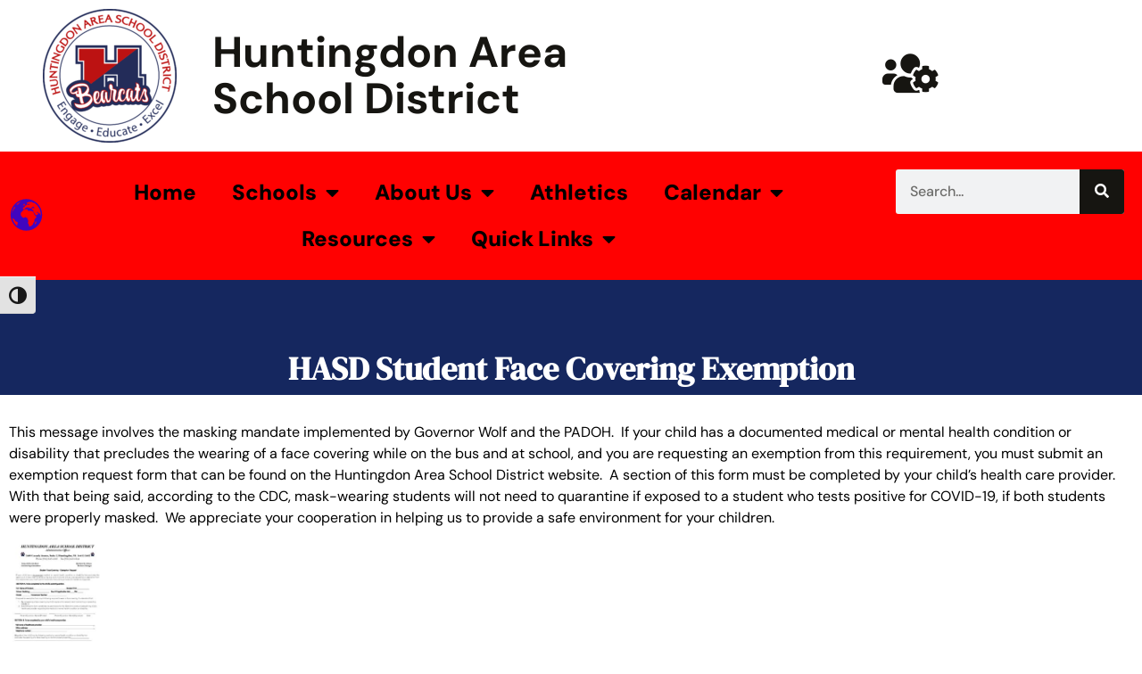

--- FILE ---
content_type: text/html; charset=UTF-8
request_url: https://huntsd.org/hasd-student-face-covering-exemption/
body_size: 18656
content:
<!doctype html>
<html lang="en">
<head>
	<meta charset="UTF-8">
	<meta name="viewport" content="width=device-width, initial-scale=1">
	<link rel="profile" href="https://gmpg.org/xfn/11">
	<meta name='robots' content='index, follow, max-image-preview:large, max-snippet:-1, max-video-preview:-1' />

	<!-- This site is optimized with the Yoast SEO plugin v26.6 - https://yoast.com/wordpress/plugins/seo/ -->
	<title>HASD Student Face Covering Exemption - Huntingdon Area School District</title>
	<link rel="canonical" href="https://huntsd.org/hasd-student-face-covering-exemption/" />
	<meta property="og:locale" content="en_US" />
	<meta property="og:type" content="article" />
	<meta property="og:title" content="HASD Student Face Covering Exemption - Huntingdon Area School District" />
	<meta property="og:description" content="This message involves the masking mandate implemented by Governor Wolf and the PADOH.  If your child has a documented medical or mental health condition or disability that precludes the wearing [&hellip;]" />
	<meta property="og:url" content="https://huntsd.org/hasd-student-face-covering-exemption/" />
	<meta property="og:site_name" content="Huntingdon Area School District" />
	<meta property="article:publisher" content="https://www.facebook.com/HuntingdonAreaSchoolDistrict/" />
	<meta property="article:published_time" content="2021-09-02T19:51:59+00:00" />
	<meta property="article:modified_time" content="2022-01-13T15:31:54+00:00" />
	<meta property="og:image" content="http://huntsd.org/wp-content/uploads/2021/09/HASD-Student-Face-Covering-Exemption-Form-pdf-232x300.jpg" />
	<meta name="author" content="Mitzi Fouse" />
	<meta name="twitter:card" content="summary_large_image" />
	<meta name="twitter:label1" content="Written by" />
	<meta name="twitter:data1" content="Mitzi Fouse" />
	<meta name="twitter:label2" content="Est. reading time" />
	<meta name="twitter:data2" content="1 minute" />
	<script type="application/ld+json" class="yoast-schema-graph">{"@context":"https://schema.org","@graph":[{"@type":"Article","@id":"https://huntsd.org/hasd-student-face-covering-exemption/#article","isPartOf":{"@id":"https://huntsd.org/hasd-student-face-covering-exemption/"},"author":[{"@id":"https://huntsd.org/#/schema/person/1dc1181c063b5ce606f020add8100d0d"}],"headline":"HASD Student Face Covering Exemption","datePublished":"2021-09-02T19:51:59+00:00","dateModified":"2022-01-13T15:31:54+00:00","mainEntityOfPage":{"@id":"https://huntsd.org/hasd-student-face-covering-exemption/"},"wordCount":134,"publisher":{"@id":"https://huntsd.org/#organization"},"image":{"@id":"https://huntsd.org/hasd-student-face-covering-exemption/#primaryimage"},"thumbnailUrl":"http://huntsd.org/wp-content/uploads/2021/09/HASD-Student-Face-Covering-Exemption-Form-pdf-232x300.jpg","articleSection":["Archive","Covid 19 Updates"],"inLanguage":"en"},{"@type":"WebPage","@id":"https://huntsd.org/hasd-student-face-covering-exemption/","url":"https://huntsd.org/hasd-student-face-covering-exemption/","name":"HASD Student Face Covering Exemption - Huntingdon Area School District","isPartOf":{"@id":"https://huntsd.org/#website"},"primaryImageOfPage":{"@id":"https://huntsd.org/hasd-student-face-covering-exemption/#primaryimage"},"image":{"@id":"https://huntsd.org/hasd-student-face-covering-exemption/#primaryimage"},"thumbnailUrl":"http://huntsd.org/wp-content/uploads/2021/09/HASD-Student-Face-Covering-Exemption-Form-pdf-232x300.jpg","datePublished":"2021-09-02T19:51:59+00:00","dateModified":"2022-01-13T15:31:54+00:00","breadcrumb":{"@id":"https://huntsd.org/hasd-student-face-covering-exemption/#breadcrumb"},"inLanguage":"en","potentialAction":[{"@type":"ReadAction","target":["https://huntsd.org/hasd-student-face-covering-exemption/"]}]},{"@type":"ImageObject","inLanguage":"en","@id":"https://huntsd.org/hasd-student-face-covering-exemption/#primaryimage","url":"https://huntsd.org/wp-content/uploads/2021/09/HASD-Student-Face-Covering-Exemption-Form-pdf.jpg","contentUrl":"https://huntsd.org/wp-content/uploads/2021/09/HASD-Student-Face-Covering-Exemption-Form-pdf.jpg","width":1088,"height":1408,"caption":"thumbnail of HASD Student Face Covering Exemption Form"},{"@type":"BreadcrumbList","@id":"https://huntsd.org/hasd-student-face-covering-exemption/#breadcrumb","itemListElement":[{"@type":"ListItem","position":1,"name":"Home","item":"https://huntsd.org/"},{"@type":"ListItem","position":2,"name":"HASD Student Face Covering Exemption"}]},{"@type":"WebSite","@id":"https://huntsd.org/#website","url":"https://huntsd.org/","name":"Huntingdon Area School District","description":"","publisher":{"@id":"https://huntsd.org/#organization"},"potentialAction":[{"@type":"SearchAction","target":{"@type":"EntryPoint","urlTemplate":"https://huntsd.org/?s={search_term_string}"},"query-input":{"@type":"PropertyValueSpecification","valueRequired":true,"valueName":"search_term_string"}}],"inLanguage":"en"},{"@type":"Organization","@id":"https://huntsd.org/#organization","name":"Huntingdon Area School District","url":"https://huntsd.org/","logo":{"@type":"ImageObject","inLanguage":"en","@id":"https://huntsd.org/#/schema/logo/image/","url":"https://huntsd.org/wp-content/uploads/2023/02/cropped-Huntingdon_Logo-2.png","contentUrl":"https://huntsd.org/wp-content/uploads/2023/02/cropped-Huntingdon_Logo-2.png","width":1200,"height":1200,"caption":"Huntingdon Area School District"},"image":{"@id":"https://huntsd.org/#/schema/logo/image/"},"sameAs":["https://www.facebook.com/HuntingdonAreaSchoolDistrict/"]},{"@type":"Person","@id":"https://huntsd.org/#/schema/person/1dc1181c063b5ce606f020add8100d0d","name":"Mitzi Fouse","image":{"@type":"ImageObject","inLanguage":"en","@id":"https://huntsd.org/#/schema/person/image/aef4b7a120a79efd23ce947d8b6c5535","url":"https://secure.gravatar.com/avatar/076172feb96917ff64773bd078be61b3be457829772fbeff817abab378872992?s=96&d=mm&r=g","contentUrl":"https://secure.gravatar.com/avatar/076172feb96917ff64773bd078be61b3be457829772fbeff817abab378872992?s=96&d=mm&r=g","caption":"Mitzi Fouse"},"url":"https://huntsd.org/author/mitzi-fouse/"}]}</script>
	<!-- / Yoast SEO plugin. -->


<link rel='dns-prefetch' href='//www.googletagmanager.com' />
<link rel='dns-prefetch' href='//use.fontawesome.com' />
<link rel="alternate" type="text/calendar" title="Huntingdon Area School District &raquo; iCal Feed" href="https://huntsd.org/events/?ical=1" />
<style id='wp-img-auto-sizes-contain-inline-css'>
img:is([sizes=auto i],[sizes^="auto," i]){contain-intrinsic-size:3000px 1500px}
/*# sourceURL=wp-img-auto-sizes-contain-inline-css */
</style>
<link rel='stylesheet' id='embedpress-css-css' href='https://huntsd.org/wp-content/plugins/embedpress/assets/css/embedpress.css?ver=1767619099' media='all' />
<link rel='stylesheet' id='embedpress-blocks-style-css' href='https://huntsd.org/wp-content/plugins/embedpress/assets/css/blocks.build.css?ver=1767619099' media='all' />
<link rel='stylesheet' id='embedpress-lazy-load-css-css' href='https://huntsd.org/wp-content/plugins/embedpress/assets/css/lazy-load.css?ver=1767619099' media='all' />
<link rel='stylesheet' id='wp-block-library-css' href='https://huntsd.org/wp-includes/css/dist/block-library/style.min.css?ver=147faffeb57984ab8a78ee08ab315b65' media='all' />
<style id='classic-theme-styles-inline-css'>
/*! This file is auto-generated */
.wp-block-button__link{color:#fff;background-color:#32373c;border-radius:9999px;box-shadow:none;text-decoration:none;padding:calc(.667em + 2px) calc(1.333em + 2px);font-size:1.125em}.wp-block-file__button{background:#32373c;color:#fff;text-decoration:none}
/*# sourceURL=/wp-includes/css/classic-themes.min.css */
</style>
<style id='co-authors-plus-coauthors-style-inline-css'>
.wp-block-co-authors-plus-coauthors.is-layout-flow [class*=wp-block-co-authors-plus]{display:inline}

/*# sourceURL=https://huntsd.org/wp-content/plugins/co-authors-plus/build/blocks/block-coauthors/style-index.css */
</style>
<style id='co-authors-plus-avatar-style-inline-css'>
.wp-block-co-authors-plus-avatar :where(img){height:auto;max-width:100%;vertical-align:bottom}.wp-block-co-authors-plus-coauthors.is-layout-flow .wp-block-co-authors-plus-avatar :where(img){vertical-align:middle}.wp-block-co-authors-plus-avatar:is(.alignleft,.alignright){display:table}.wp-block-co-authors-plus-avatar.aligncenter{display:table;margin-inline:auto}

/*# sourceURL=https://huntsd.org/wp-content/plugins/co-authors-plus/build/blocks/block-coauthor-avatar/style-index.css */
</style>
<style id='co-authors-plus-image-style-inline-css'>
.wp-block-co-authors-plus-image{margin-bottom:0}.wp-block-co-authors-plus-image :where(img){height:auto;max-width:100%;vertical-align:bottom}.wp-block-co-authors-plus-coauthors.is-layout-flow .wp-block-co-authors-plus-image :where(img){vertical-align:middle}.wp-block-co-authors-plus-image:is(.alignfull,.alignwide) :where(img){width:100%}.wp-block-co-authors-plus-image:is(.alignleft,.alignright){display:table}.wp-block-co-authors-plus-image.aligncenter{display:table;margin-inline:auto}

/*# sourceURL=https://huntsd.org/wp-content/plugins/co-authors-plus/build/blocks/block-coauthor-image/style-index.css */
</style>
<link rel='stylesheet' id='wpzoom-social-icons-block-style-css' href='https://huntsd.org/wp-content/plugins/social-icons-widget-by-wpzoom/block/dist/style-wpzoom-social-icons.css?ver=4.5.3' media='all' />
<style id='font-awesome-svg-styles-default-inline-css'>
.svg-inline--fa {
  display: inline-block;
  height: 1em;
  overflow: visible;
  vertical-align: -.125em;
}
/*# sourceURL=font-awesome-svg-styles-default-inline-css */
</style>
<link rel='stylesheet' id='font-awesome-svg-styles-css' href='https://huntsd.org/wp-content/uploads/font-awesome/v6.3.0/css/svg-with-js.css' media='all' />
<style id='font-awesome-svg-styles-inline-css'>
   .wp-block-font-awesome-icon svg::before,
   .wp-rich-text-font-awesome-icon svg::before {content: unset;}
/*# sourceURL=font-awesome-svg-styles-inline-css */
</style>
<style id='global-styles-inline-css'>
:root{--wp--preset--aspect-ratio--square: 1;--wp--preset--aspect-ratio--4-3: 4/3;--wp--preset--aspect-ratio--3-4: 3/4;--wp--preset--aspect-ratio--3-2: 3/2;--wp--preset--aspect-ratio--2-3: 2/3;--wp--preset--aspect-ratio--16-9: 16/9;--wp--preset--aspect-ratio--9-16: 9/16;--wp--preset--color--black: #000000;--wp--preset--color--cyan-bluish-gray: #abb8c3;--wp--preset--color--white: #ffffff;--wp--preset--color--pale-pink: #f78da7;--wp--preset--color--vivid-red: #cf2e2e;--wp--preset--color--luminous-vivid-orange: #ff6900;--wp--preset--color--luminous-vivid-amber: #fcb900;--wp--preset--color--light-green-cyan: #7bdcb5;--wp--preset--color--vivid-green-cyan: #00d084;--wp--preset--color--pale-cyan-blue: #8ed1fc;--wp--preset--color--vivid-cyan-blue: #0693e3;--wp--preset--color--vivid-purple: #9b51e0;--wp--preset--gradient--vivid-cyan-blue-to-vivid-purple: linear-gradient(135deg,rgb(6,147,227) 0%,rgb(155,81,224) 100%);--wp--preset--gradient--light-green-cyan-to-vivid-green-cyan: linear-gradient(135deg,rgb(122,220,180) 0%,rgb(0,208,130) 100%);--wp--preset--gradient--luminous-vivid-amber-to-luminous-vivid-orange: linear-gradient(135deg,rgb(252,185,0) 0%,rgb(255,105,0) 100%);--wp--preset--gradient--luminous-vivid-orange-to-vivid-red: linear-gradient(135deg,rgb(255,105,0) 0%,rgb(207,46,46) 100%);--wp--preset--gradient--very-light-gray-to-cyan-bluish-gray: linear-gradient(135deg,rgb(238,238,238) 0%,rgb(169,184,195) 100%);--wp--preset--gradient--cool-to-warm-spectrum: linear-gradient(135deg,rgb(74,234,220) 0%,rgb(151,120,209) 20%,rgb(207,42,186) 40%,rgb(238,44,130) 60%,rgb(251,105,98) 80%,rgb(254,248,76) 100%);--wp--preset--gradient--blush-light-purple: linear-gradient(135deg,rgb(255,206,236) 0%,rgb(152,150,240) 100%);--wp--preset--gradient--blush-bordeaux: linear-gradient(135deg,rgb(254,205,165) 0%,rgb(254,45,45) 50%,rgb(107,0,62) 100%);--wp--preset--gradient--luminous-dusk: linear-gradient(135deg,rgb(255,203,112) 0%,rgb(199,81,192) 50%,rgb(65,88,208) 100%);--wp--preset--gradient--pale-ocean: linear-gradient(135deg,rgb(255,245,203) 0%,rgb(182,227,212) 50%,rgb(51,167,181) 100%);--wp--preset--gradient--electric-grass: linear-gradient(135deg,rgb(202,248,128) 0%,rgb(113,206,126) 100%);--wp--preset--gradient--midnight: linear-gradient(135deg,rgb(2,3,129) 0%,rgb(40,116,252) 100%);--wp--preset--font-size--small: 13px;--wp--preset--font-size--medium: 20px;--wp--preset--font-size--large: 36px;--wp--preset--font-size--x-large: 42px;--wp--preset--spacing--20: 0.44rem;--wp--preset--spacing--30: 0.67rem;--wp--preset--spacing--40: 1rem;--wp--preset--spacing--50: 1.5rem;--wp--preset--spacing--60: 2.25rem;--wp--preset--spacing--70: 3.38rem;--wp--preset--spacing--80: 5.06rem;--wp--preset--shadow--natural: 6px 6px 9px rgba(0, 0, 0, 0.2);--wp--preset--shadow--deep: 12px 12px 50px rgba(0, 0, 0, 0.4);--wp--preset--shadow--sharp: 6px 6px 0px rgba(0, 0, 0, 0.2);--wp--preset--shadow--outlined: 6px 6px 0px -3px rgb(255, 255, 255), 6px 6px rgb(0, 0, 0);--wp--preset--shadow--crisp: 6px 6px 0px rgb(0, 0, 0);}:where(.is-layout-flex){gap: 0.5em;}:where(.is-layout-grid){gap: 0.5em;}body .is-layout-flex{display: flex;}.is-layout-flex{flex-wrap: wrap;align-items: center;}.is-layout-flex > :is(*, div){margin: 0;}body .is-layout-grid{display: grid;}.is-layout-grid > :is(*, div){margin: 0;}:where(.wp-block-columns.is-layout-flex){gap: 2em;}:where(.wp-block-columns.is-layout-grid){gap: 2em;}:where(.wp-block-post-template.is-layout-flex){gap: 1.25em;}:where(.wp-block-post-template.is-layout-grid){gap: 1.25em;}.has-black-color{color: var(--wp--preset--color--black) !important;}.has-cyan-bluish-gray-color{color: var(--wp--preset--color--cyan-bluish-gray) !important;}.has-white-color{color: var(--wp--preset--color--white) !important;}.has-pale-pink-color{color: var(--wp--preset--color--pale-pink) !important;}.has-vivid-red-color{color: var(--wp--preset--color--vivid-red) !important;}.has-luminous-vivid-orange-color{color: var(--wp--preset--color--luminous-vivid-orange) !important;}.has-luminous-vivid-amber-color{color: var(--wp--preset--color--luminous-vivid-amber) !important;}.has-light-green-cyan-color{color: var(--wp--preset--color--light-green-cyan) !important;}.has-vivid-green-cyan-color{color: var(--wp--preset--color--vivid-green-cyan) !important;}.has-pale-cyan-blue-color{color: var(--wp--preset--color--pale-cyan-blue) !important;}.has-vivid-cyan-blue-color{color: var(--wp--preset--color--vivid-cyan-blue) !important;}.has-vivid-purple-color{color: var(--wp--preset--color--vivid-purple) !important;}.has-black-background-color{background-color: var(--wp--preset--color--black) !important;}.has-cyan-bluish-gray-background-color{background-color: var(--wp--preset--color--cyan-bluish-gray) !important;}.has-white-background-color{background-color: var(--wp--preset--color--white) !important;}.has-pale-pink-background-color{background-color: var(--wp--preset--color--pale-pink) !important;}.has-vivid-red-background-color{background-color: var(--wp--preset--color--vivid-red) !important;}.has-luminous-vivid-orange-background-color{background-color: var(--wp--preset--color--luminous-vivid-orange) !important;}.has-luminous-vivid-amber-background-color{background-color: var(--wp--preset--color--luminous-vivid-amber) !important;}.has-light-green-cyan-background-color{background-color: var(--wp--preset--color--light-green-cyan) !important;}.has-vivid-green-cyan-background-color{background-color: var(--wp--preset--color--vivid-green-cyan) !important;}.has-pale-cyan-blue-background-color{background-color: var(--wp--preset--color--pale-cyan-blue) !important;}.has-vivid-cyan-blue-background-color{background-color: var(--wp--preset--color--vivid-cyan-blue) !important;}.has-vivid-purple-background-color{background-color: var(--wp--preset--color--vivid-purple) !important;}.has-black-border-color{border-color: var(--wp--preset--color--black) !important;}.has-cyan-bluish-gray-border-color{border-color: var(--wp--preset--color--cyan-bluish-gray) !important;}.has-white-border-color{border-color: var(--wp--preset--color--white) !important;}.has-pale-pink-border-color{border-color: var(--wp--preset--color--pale-pink) !important;}.has-vivid-red-border-color{border-color: var(--wp--preset--color--vivid-red) !important;}.has-luminous-vivid-orange-border-color{border-color: var(--wp--preset--color--luminous-vivid-orange) !important;}.has-luminous-vivid-amber-border-color{border-color: var(--wp--preset--color--luminous-vivid-amber) !important;}.has-light-green-cyan-border-color{border-color: var(--wp--preset--color--light-green-cyan) !important;}.has-vivid-green-cyan-border-color{border-color: var(--wp--preset--color--vivid-green-cyan) !important;}.has-pale-cyan-blue-border-color{border-color: var(--wp--preset--color--pale-cyan-blue) !important;}.has-vivid-cyan-blue-border-color{border-color: var(--wp--preset--color--vivid-cyan-blue) !important;}.has-vivid-purple-border-color{border-color: var(--wp--preset--color--vivid-purple) !important;}.has-vivid-cyan-blue-to-vivid-purple-gradient-background{background: var(--wp--preset--gradient--vivid-cyan-blue-to-vivid-purple) !important;}.has-light-green-cyan-to-vivid-green-cyan-gradient-background{background: var(--wp--preset--gradient--light-green-cyan-to-vivid-green-cyan) !important;}.has-luminous-vivid-amber-to-luminous-vivid-orange-gradient-background{background: var(--wp--preset--gradient--luminous-vivid-amber-to-luminous-vivid-orange) !important;}.has-luminous-vivid-orange-to-vivid-red-gradient-background{background: var(--wp--preset--gradient--luminous-vivid-orange-to-vivid-red) !important;}.has-very-light-gray-to-cyan-bluish-gray-gradient-background{background: var(--wp--preset--gradient--very-light-gray-to-cyan-bluish-gray) !important;}.has-cool-to-warm-spectrum-gradient-background{background: var(--wp--preset--gradient--cool-to-warm-spectrum) !important;}.has-blush-light-purple-gradient-background{background: var(--wp--preset--gradient--blush-light-purple) !important;}.has-blush-bordeaux-gradient-background{background: var(--wp--preset--gradient--blush-bordeaux) !important;}.has-luminous-dusk-gradient-background{background: var(--wp--preset--gradient--luminous-dusk) !important;}.has-pale-ocean-gradient-background{background: var(--wp--preset--gradient--pale-ocean) !important;}.has-electric-grass-gradient-background{background: var(--wp--preset--gradient--electric-grass) !important;}.has-midnight-gradient-background{background: var(--wp--preset--gradient--midnight) !important;}.has-small-font-size{font-size: var(--wp--preset--font-size--small) !important;}.has-medium-font-size{font-size: var(--wp--preset--font-size--medium) !important;}.has-large-font-size{font-size: var(--wp--preset--font-size--large) !important;}.has-x-large-font-size{font-size: var(--wp--preset--font-size--x-large) !important;}
:where(.wp-block-post-template.is-layout-flex){gap: 1.25em;}:where(.wp-block-post-template.is-layout-grid){gap: 1.25em;}
:where(.wp-block-term-template.is-layout-flex){gap: 1.25em;}:where(.wp-block-term-template.is-layout-grid){gap: 1.25em;}
:where(.wp-block-columns.is-layout-flex){gap: 2em;}:where(.wp-block-columns.is-layout-grid){gap: 2em;}
:root :where(.wp-block-pullquote){font-size: 1.5em;line-height: 1.6;}
/*# sourceURL=global-styles-inline-css */
</style>
<link rel='stylesheet' id='ui-font-css' href='https://huntsd.org/wp-content/plugins/wp-accessibility/toolbar/fonts/css/a11y-toolbar.css?ver=2.2.6' media='all' />
<link rel='stylesheet' id='wpa-toolbar-css' href='https://huntsd.org/wp-content/plugins/wp-accessibility/toolbar/css/a11y.css?ver=2.2.6' media='all' />
<link rel='stylesheet' id='ui-fontsize.css-css' href='https://huntsd.org/wp-content/plugins/wp-accessibility/toolbar/css/a11y-fontsize.css?ver=2.2.6' media='all' />
<style id='ui-fontsize.css-inline-css'>
html { --wpa-font-size: clamp( 24px, 1.5rem, 36px ); --wpa-h1-size : clamp( 48px, 3rem, 72px ); --wpa-h2-size : clamp( 40px, 2.5rem, 60px ); --wpa-h3-size : clamp( 32px, 2rem, 48px ); --wpa-h4-size : clamp( 28px, 1.75rem, 42px ); --wpa-sub-list-size: 1.1em; --wpa-sub-sub-list-size: 1em; } 
/*# sourceURL=ui-fontsize.css-inline-css */
</style>
<link rel='stylesheet' id='wpa-style-css' href='https://huntsd.org/wp-content/plugins/wp-accessibility/css/wpa-style.css?ver=2.2.6' media='all' />
<style id='wpa-style-inline-css'>
:root { --admin-bar-top : 7px; }
/*# sourceURL=wpa-style-inline-css */
</style>
<link rel='stylesheet' id='tribe-events-v2-single-skeleton-css' href='https://huntsd.org/wp-content/plugins/the-events-calendar/build/css/tribe-events-single-skeleton.css?ver=6.15.13' media='all' />
<link rel='stylesheet' id='tribe-events-v2-single-skeleton-full-css' href='https://huntsd.org/wp-content/plugins/the-events-calendar/build/css/tribe-events-single-full.css?ver=6.15.13' media='all' />
<link rel='stylesheet' id='tec-events-elementor-widgets-base-styles-css' href='https://huntsd.org/wp-content/plugins/the-events-calendar/build/css/integrations/plugins/elementor/widgets/widget-base.css?ver=6.15.13' media='all' />
<link rel='stylesheet' id='eae-css-css' href='https://huntsd.org/wp-content/plugins/addon-elements-for-elementor-page-builder/assets/css/eae.min.css?ver=1.14.4' media='all' />
<link rel='stylesheet' id='eae-peel-css-css' href='https://huntsd.org/wp-content/plugins/addon-elements-for-elementor-page-builder/assets/lib/peel/peel.css?ver=1.14.4' media='all' />
<link rel='stylesheet' id='font-awesome-4-shim-css' href='https://huntsd.org/wp-content/plugins/elementor/assets/lib/font-awesome/css/v4-shims.min.css?ver=1.0' media='all' />
<link rel='stylesheet' id='font-awesome-5-all-css' href='https://huntsd.org/wp-content/plugins/elementor/assets/lib/font-awesome/css/all.min.css?ver=1.0' media='all' />
<link rel='stylesheet' id='wp-mcm-styles-css' href='https://huntsd.org/wp-content/plugins/wp-media-category-management/css/wp-mcm-styles.css?ver=2.5.0.1' media='all' />
<link rel='stylesheet' id='hello-elementor-css' href='https://huntsd.org/wp-content/themes/hello-elementor/style.min.css?ver=3.0.1' media='all' />
<link rel='stylesheet' id='hello-elementor-theme-style-css' href='https://huntsd.org/wp-content/themes/hello-elementor/theme.min.css?ver=3.0.1' media='all' />
<link rel='stylesheet' id='hello-elementor-header-footer-css' href='https://huntsd.org/wp-content/themes/hello-elementor/header-footer.min.css?ver=3.0.1' media='all' />
<link rel='stylesheet' id='elementor-frontend-css' href='https://huntsd.org/wp-content/plugins/elementor/assets/css/frontend.min.css?ver=3.34.0' media='all' />
<link rel='stylesheet' id='elementor-post-19401-css' href='https://huntsd.org/wp-content/uploads/elementor/css/post-19401.css?ver=1768278999' media='all' />
<link rel='stylesheet' id='font-awesome-official-css' href='https://use.fontawesome.com/releases/v6.3.0/css/all.css' media='all' integrity="sha384-nYX0jQk7JxCp1jdj3j2QdJbEJaTvTlhexnpMjwIkYQLdk9ZE3/g8CBw87XP2N0pR" crossorigin="anonymous"  crossorigin="anonymous" integrity="sha256-/4UQcSmErDzPCMAiuOiWPVVsNN2s3ZY/NsmXNcj0IFc=" />
<link rel='stylesheet' id='widget-image-css' href='https://huntsd.org/wp-content/plugins/elementor/assets/css/widget-image.min.css?ver=3.34.0' media='all' />
<link rel='stylesheet' id='widget-heading-css' href='https://huntsd.org/wp-content/plugins/elementor/assets/css/widget-heading.min.css?ver=3.34.0' media='all' />
<link rel='stylesheet' id='widget-nav-menu-css' href='https://huntsd.org/wp-content/plugins/elementor-pro/assets/css/widget-nav-menu.min.css?ver=3.34.0' media='all' />
<link rel='stylesheet' id='widget-search-form-css' href='https://huntsd.org/wp-content/plugins/elementor-pro/assets/css/widget-search-form.min.css?ver=3.34.0' media='all' />
<link rel='stylesheet' id='elementor-icons-shared-0-css' href='https://huntsd.org/wp-content/plugins/elementor/assets/lib/font-awesome/css/fontawesome.min.css?ver=5.15.3' media='all' />
<link rel='stylesheet' id='elementor-icons-fa-solid-css' href='https://huntsd.org/wp-content/plugins/elementor/assets/lib/font-awesome/css/solid.min.css?ver=5.15.3' media='all' />
<link rel='stylesheet' id='widget-social-icons-css' href='https://huntsd.org/wp-content/plugins/elementor/assets/css/widget-social-icons.min.css?ver=3.34.0' media='all' />
<link rel='stylesheet' id='e-apple-webkit-css' href='https://huntsd.org/wp-content/plugins/elementor/assets/css/conditionals/apple-webkit.min.css?ver=3.34.0' media='all' />
<link rel='stylesheet' id='widget-spacer-css' href='https://huntsd.org/wp-content/plugins/elementor/assets/css/widget-spacer.min.css?ver=3.34.0' media='all' />
<link rel='stylesheet' id='elementor-icons-css' href='https://huntsd.org/wp-content/plugins/elementor/assets/lib/eicons/css/elementor-icons.min.css?ver=5.45.0' media='all' />
<link rel='stylesheet' id='elementor-post-19414-css' href='https://huntsd.org/wp-content/uploads/elementor/css/post-19414.css?ver=1768279000' media='all' />
<link rel='stylesheet' id='elementor-post-19406-css' href='https://huntsd.org/wp-content/uploads/elementor/css/post-19406.css?ver=1768279000' media='all' />
<link rel='stylesheet' id='elementor-post-19408-css' href='https://huntsd.org/wp-content/uploads/elementor/css/post-19408.css?ver=1768280420' media='all' />
<link rel='stylesheet' id='wpzoom-social-icons-socicon-css' href='https://huntsd.org/wp-content/plugins/social-icons-widget-by-wpzoom/assets/css/wpzoom-socicon.css?ver=1767619120' media='all' />
<link rel='stylesheet' id='wpzoom-social-icons-genericons-css' href='https://huntsd.org/wp-content/plugins/social-icons-widget-by-wpzoom/assets/css/genericons.css?ver=1767619120' media='all' />
<link rel='stylesheet' id='wpzoom-social-icons-academicons-css' href='https://huntsd.org/wp-content/plugins/social-icons-widget-by-wpzoom/assets/css/academicons.min.css?ver=1767619120' media='all' />
<link rel='stylesheet' id='wpzoom-social-icons-font-awesome-3-css' href='https://huntsd.org/wp-content/plugins/social-icons-widget-by-wpzoom/assets/css/font-awesome-3.min.css?ver=1767619120' media='all' />
<link rel='stylesheet' id='dashicons-css' href='https://huntsd.org/wp-includes/css/dashicons.min.css?ver=147faffeb57984ab8a78ee08ab315b65' media='all' />
<link rel='stylesheet' id='wpzoom-social-icons-styles-css' href='https://huntsd.org/wp-content/plugins/social-icons-widget-by-wpzoom/assets/css/wpzoom-social-icons-styles.css?ver=1767619120' media='all' />
<link rel='stylesheet' id='tablepress-default-css' href='https://huntsd.org/wp-content/plugins/tablepress/css/build/default.css?ver=3.2.6' media='all' />
<link rel='stylesheet' id='simcal-qtip-css' href='https://huntsd.org/wp-content/plugins/google-calendar-events/assets/generated/vendor/jquery.qtip.min.css?ver=3.5.9' media='all' />
<link rel='stylesheet' id='simcal-default-calendar-grid-css' href='https://huntsd.org/wp-content/plugins/google-calendar-events/assets/generated/default-calendar-grid.min.css?ver=3.5.9' media='all' />
<link rel='stylesheet' id='simcal-default-calendar-list-css' href='https://huntsd.org/wp-content/plugins/google-calendar-events/assets/generated/default-calendar-list.min.css?ver=3.5.9' media='all' />
<link rel='stylesheet' id='eael-general-css' href='https://huntsd.org/wp-content/plugins/essential-addons-for-elementor-lite/assets/front-end/css/view/general.min.css?ver=6.5.5' media='all' />
<link rel='preload' as='font'  id='wpzoom-social-icons-font-academicons-woff2-css' href='https://huntsd.org/wp-content/plugins/social-icons-widget-by-wpzoom/assets/font/academicons.woff2?v=1.9.2' type='font/woff2' crossorigin />
<link rel='preload' as='font'  id='wpzoom-social-icons-font-fontawesome-3-woff2-css' href='https://huntsd.org/wp-content/plugins/social-icons-widget-by-wpzoom/assets/font/fontawesome-webfont.woff2?v=4.7.0' type='font/woff2' crossorigin />
<link rel='preload' as='font'  id='wpzoom-social-icons-font-genericons-woff-css' href='https://huntsd.org/wp-content/plugins/social-icons-widget-by-wpzoom/assets/font/Genericons.woff' type='font/woff' crossorigin />
<link rel='preload' as='font'  id='wpzoom-social-icons-font-socicon-woff2-css' href='https://huntsd.org/wp-content/plugins/social-icons-widget-by-wpzoom/assets/font/socicon.woff2?v=4.5.3' type='font/woff2' crossorigin />
<link rel='stylesheet' id='font-awesome-official-v4shim-css' href='https://use.fontawesome.com/releases/v6.3.0/css/v4-shims.css' media='all' integrity="sha384-SQz6YOYE9rzJdPMcxCxNEmEuaYeT0ayZY/ZxArYWtTnvBwcfHI6rCwtgsOonZ+08" crossorigin="anonymous"  crossorigin="anonymous" integrity="sha256-3r/cpqdeAjLz1jbS813wSUkkTW/XCoITVdo1wU82moA=" />
<link rel='stylesheet' id='elementor-gf-local-dmsans-css' href='https://huntsd.org/wp-content/uploads/elementor/google-fonts/css/dmsans.css?ver=1744633776' media='all' />
<link rel='stylesheet' id='elementor-gf-local-poppins-css' href='https://huntsd.org/wp-content/uploads/elementor/google-fonts/css/poppins.css?ver=1744633780' media='all' />
<link rel='stylesheet' id='elementor-gf-local-dmseriftext-css' href='https://huntsd.org/wp-content/uploads/elementor/google-fonts/css/dmseriftext.css?ver=1744633780' media='all' />
<link rel='stylesheet' id='elementor-gf-local-dmserifdisplay-css' href='https://huntsd.org/wp-content/uploads/elementor/google-fonts/css/dmserifdisplay.css?ver=1744633780' media='all' />
<link rel='stylesheet' id='elementor-gf-local-tirodevanagarimarathi-css' href='https://huntsd.org/wp-content/uploads/elementor/google-fonts/css/tirodevanagarimarathi.css?ver=1744634106' media='all' />
<link rel='stylesheet' id='elementor-icons-fa-regular-css' href='https://huntsd.org/wp-content/plugins/elementor/assets/lib/font-awesome/css/regular.min.css?ver=5.15.3' media='all' />
<link rel='stylesheet' id='elementor-icons-fa-brands-css' href='https://huntsd.org/wp-content/plugins/elementor/assets/lib/font-awesome/css/brands.min.css?ver=5.15.3' media='all' />
<script src="https://huntsd.org/wp-includes/js/jquery/jquery.min.js?ver=3.7.1" id="jquery-core-js"></script>
<script src="https://huntsd.org/wp-includes/js/jquery/jquery-migrate.min.js?ver=3.4.1" id="jquery-migrate-js"></script>
<script src="https://huntsd.org/wp-content/plugins/addon-elements-for-elementor-page-builder/assets/js/iconHelper.js?ver=1.0" id="eae-iconHelper-js"></script>

<!-- Google tag (gtag.js) snippet added by Site Kit -- crossorigin="anonymous" integrity="sha256-7K2oS4+gbvKUrGoHH6MbUJZEyZuNUx1uWhxen4uo38o=">
<!-- Google Analytics snippet added by Site Kit -->
<script src="https://www.googletagmanager.com/gtag/js?id=G-GZKN341P0B" id="google_gtagjs-js" async></script>
<script id="google_gtagjs-js-after">
window.dataLayer = window.dataLayer || [];function gtag(){dataLayer.push(arguments);}
gtag("set","linker",{"domains":["huntsd.org"]});
gtag("js", new Date());
gtag("set", "developer_id.dZTNiMT", true);
gtag("config", "G-GZKN341P0B");
//# sourceURL=google_gtagjs-js-after
</script>
<link rel="https://api.w.org/" href="https://huntsd.org/wp-json/" /><link rel="alternate" title="JSON" type="application/json" href="https://huntsd.org/wp-json/wp/v2/posts/17397" /><link rel='shortlink' href='https://huntsd.org/?p=17397' />
<meta name="generator" content="Site Kit by Google 1.170.0" /><!-- Stream WordPress user activity plugin v4.1.1 -->
<meta name="et-api-version" content="v1"><meta name="et-api-origin" content="https://huntsd.org"><link rel="https://theeventscalendar.com/" href="https://huntsd.org/wp-json/tribe/tickets/v1/" /><meta name="tec-api-version" content="v1"><meta name="tec-api-origin" content="https://huntsd.org"><link rel="alternate" href="https://huntsd.org/wp-json/tribe/events/v1/" /><meta name="google-site-verification" content="ZG2A0rfofuqsrS8BlADpn-lS_viatmmPwWtGqhmX5j8"><meta name="generator" content="Elementor 3.34.0; features: additional_custom_breakpoints; settings: css_print_method-external, google_font-enabled, font_display-swap">
			<style>
				.e-con.e-parent:nth-of-type(n+4):not(.e-lazyloaded):not(.e-no-lazyload),
				.e-con.e-parent:nth-of-type(n+4):not(.e-lazyloaded):not(.e-no-lazyload) * {
					background-image: none !important;
				}
				@media screen and (max-height: 1024px) {
					.e-con.e-parent:nth-of-type(n+3):not(.e-lazyloaded):not(.e-no-lazyload),
					.e-con.e-parent:nth-of-type(n+3):not(.e-lazyloaded):not(.e-no-lazyload) * {
						background-image: none !important;
					}
				}
				@media screen and (max-height: 640px) {
					.e-con.e-parent:nth-of-type(n+2):not(.e-lazyloaded):not(.e-no-lazyload),
					.e-con.e-parent:nth-of-type(n+2):not(.e-lazyloaded):not(.e-no-lazyload) * {
						background-image: none !important;
					}
				}
			</style>
			<link rel="icon" href="https://huntsd.org/wp-content/uploads/2023/02/cropped-Huntingdon_Logo-2-1-32x32.png" sizes="32x32" />
<link rel="icon" href="https://huntsd.org/wp-content/uploads/2023/02/cropped-Huntingdon_Logo-2-1-192x192.png" sizes="192x192" />
<link rel="apple-touch-icon" href="https://huntsd.org/wp-content/uploads/2023/02/cropped-Huntingdon_Logo-2-1-180x180.png" />
<meta name="msapplication-TileImage" content="https://huntsd.org/wp-content/uploads/2023/02/cropped-Huntingdon_Logo-2-1-270x270.png" />
</head>
<body class="wp-singular post-template-default single single-post postid-17397 single-format-standard wp-custom-logo wp-theme-hello-elementor tribe-no-js tec-no-tickets-on-recurring tec-no-rsvp-on-recurring ally-default elementor-default elementor-kit-19401 elementor-page-19408 tribe-theme-hello-elementor">


<a class="skip-link screen-reader-text" href="#content">Skip to content</a>

		<header data-elementor-type="header" data-elementor-id="19414" class="elementor elementor-19414 elementor-location-header" data-elementor-post-type="elementor_library">
					<section class="elementor-section elementor-top-section elementor-element elementor-element-7231392a elementor-section-height-min-height elementor-section-content-middle elementor-section-full_width elementor-section-height-default elementor-section-items-middle" data-id="7231392a" data-element_type="section" data-settings="{&quot;background_background&quot;:&quot;gradient&quot;}">
						<div class="elementor-container elementor-column-gap-no">
					<div class="elementor-column elementor-col-50 elementor-top-column elementor-element elementor-element-7ba93ac7" data-id="7ba93ac7" data-element_type="column">
			<div class="elementor-widget-wrap elementor-element-populated">
						<section class="elementor-section elementor-inner-section elementor-element elementor-element-2cf06efa elementor-section-boxed elementor-section-height-default elementor-section-height-default" data-id="2cf06efa" data-element_type="section">
						<div class="elementor-container elementor-column-gap-default">
					<div class="elementor-column elementor-col-50 elementor-inner-column elementor-element elementor-element-dfb644d" data-id="dfb644d" data-element_type="column">
			<div class="elementor-widget-wrap elementor-element-populated">
						<div class="elementor-element elementor-element-5b8ef2a9 elementor-widget__width-auto elementor-widget elementor-widget-image" data-id="5b8ef2a9" data-element_type="widget" data-widget_type="image.default">
				<div class="elementor-widget-container">
																<a href="https://huntsd.org">
							<img width="150" height="150" src="https://huntsd.org/wp-content/uploads/2023/02/Huntingdon_Logo-2-150x150.png" class="attachment-thumbnail size-thumbnail wp-image-22480" alt="Huntingdon Area School District Engage - Educate - Excel" srcset="https://huntsd.org/wp-content/uploads/2023/02/Huntingdon_Logo-2-150x150.png 150w, https://huntsd.org/wp-content/uploads/2023/02/Huntingdon_Logo-2-300x300.png 300w, https://huntsd.org/wp-content/uploads/2023/02/Huntingdon_Logo-2-1024x1024.png 1024w, https://huntsd.org/wp-content/uploads/2023/02/Huntingdon_Logo-2-768x768.png 768w, https://huntsd.org/wp-content/uploads/2023/02/Huntingdon_Logo-2.png 1200w" sizes="(max-width: 150px) 100vw, 150px" />								</a>
															</div>
				</div>
					</div>
		</div>
				<div class="elementor-column elementor-col-50 elementor-inner-column elementor-element elementor-element-890f187" data-id="890f187" data-element_type="column">
			<div class="elementor-widget-wrap elementor-element-populated">
						<div class="elementor-element elementor-element-492d5b8a elementor-widget elementor-widget-theme-site-title elementor-widget-heading" data-id="492d5b8a" data-element_type="widget" data-widget_type="theme-site-title.default">
				<div class="elementor-widget-container">
					<h1 class="elementor-heading-title elementor-size-default"><a href="https://huntsd.org">Huntingdon Area School District</a></h1>				</div>
				</div>
					</div>
		</div>
					</div>
		</section>
					</div>
		</div>
				<div class="elementor-column elementor-col-50 elementor-top-column elementor-element elementor-element-33359df7" data-id="33359df7" data-element_type="column">
			<div class="elementor-widget-wrap elementor-element-populated">
						<div class="elementor-element elementor-element-c29cd02 elementor-view-default elementor-widget elementor-widget-icon" data-id="c29cd02" data-element_type="widget" data-widget_type="icon.default">
				<div class="elementor-widget-container">
							<div class="elementor-icon-wrapper">
			<a class="elementor-icon" href="https://staff.huntsd.org" title="Huntsd Staff Website" aria-label="Huntsd Staff Website">
			<i aria-hidden="true" class="fas fa-users-cog"></i>			</a>
		</div>
						</div>
				</div>
					</div>
		</div>
					</div>
		</section>
				<section class="elementor-section elementor-top-section elementor-element elementor-element-319aa520 elementor-section-full_width elementor-section-height-default elementor-section-height-default" data-id="319aa520" data-element_type="section" data-settings="{&quot;background_background&quot;:&quot;classic&quot;}">
						<div class="elementor-container elementor-column-gap-default">
					<div class="elementor-column elementor-col-100 elementor-top-column elementor-element elementor-element-62eaba4e" data-id="62eaba4e" data-element_type="column" data-settings="{&quot;background_background&quot;:&quot;classic&quot;}">
			<div class="elementor-widget-wrap elementor-element-populated">
						<nav class="elementor-section elementor-inner-section elementor-element elementor-element-33630b23 elementor-section-full_width elementor-section-height-default elementor-section-height-default" data-id="33630b23" data-element_type="section">
						<div class="elementor-container elementor-column-gap-default">
					<div class="elementor-column elementor-col-33 elementor-inner-column elementor-element elementor-element-a29c0aa" data-id="a29c0aa" data-element_type="column">
			<div class="elementor-widget-wrap elementor-element-populated">
						<div class="elementor-element elementor-element-70b38cd elementor-widget elementor-widget-shortcode" data-id="70b38cd" data-element_type="widget" data-widget_type="shortcode.default">
				<div class="elementor-widget-container">
							<div class="elementor-shortcode"><div class="gtranslate_wrapper" id="gt-wrapper-34415406"></div></div>
						</div>
				</div>
					</div>
		</div>
				<div class="elementor-column elementor-col-33 elementor-inner-column elementor-element elementor-element-2f473389" data-id="2f473389" data-element_type="column" data-settings="{&quot;background_background&quot;:&quot;classic&quot;}">
			<div class="elementor-widget-wrap elementor-element-populated">
						<div class="elementor-element elementor-element-7d8204a5 elementor-nav-menu__align-center elementor-nav-menu--stretch elementor-nav-menu--dropdown-tablet elementor-nav-menu__text-align-aside elementor-nav-menu--toggle elementor-nav-menu--burger elementor-widget elementor-widget-nav-menu" data-id="7d8204a5" data-element_type="widget" data-settings="{&quot;full_width&quot;:&quot;stretch&quot;,&quot;layout&quot;:&quot;horizontal&quot;,&quot;submenu_icon&quot;:{&quot;value&quot;:&quot;&lt;i class=\&quot;fas fa-caret-down\&quot; aria-hidden=\&quot;true\&quot;&gt;&lt;\/i&gt;&quot;,&quot;library&quot;:&quot;fa-solid&quot;},&quot;toggle&quot;:&quot;burger&quot;}" role="menu" data-widget_type="nav-menu.default">
				<div class="elementor-widget-container">
								<nav aria-label="Menu" class="elementor-nav-menu--main elementor-nav-menu__container elementor-nav-menu--layout-horizontal e--pointer-underline e--animation-fade">
				<ul id="menu-1-7d8204a5" class="elementor-nav-menu"><li class="menu-item menu-item-type-post_type menu-item-object-page menu-item-home menu-item-20500"><a href="https://huntsd.org/" class="elementor-item">Home</a></li>
<li class="menu-item menu-item-type-custom menu-item-object-custom menu-item-has-children menu-item-20397"><a href="#" class="elementor-item elementor-item-anchor">Schools</a>
<ul class="sub-menu elementor-nav-menu--dropdown">
	<li class="menu-item menu-item-type-post_type menu-item-object-page menu-item-20501"><a href="https://huntsd.org/bild/" class="elementor-sub-item">Bearcat Institute of Learning &amp; Development (BILD)</a></li>
	<li class="menu-item menu-item-type-post_type menu-item-object-page menu-item-has-children menu-item-20509"><a href="https://huntsd.org/huntingdon-high-school/" class="elementor-sub-item">Huntingdon Area High School</a>
	<ul class="sub-menu elementor-nav-menu--dropdown">
		<li class="menu-item menu-item-type-post_type menu-item-object-page menu-item-20445"><a href="https://huntsd.org/guidance-office/" class="elementor-sub-item">HS Guidance</a></li>
		<li class="menu-item menu-item-type-custom menu-item-object-custom menu-item-22254"><a href="https://sites.google.com/huntsd.org/hahsnhs/home" class="elementor-sub-item">NHS</a></li>
	</ul>
</li>
	<li class="menu-item menu-item-type-post_type menu-item-object-page menu-item-20510"><a href="https://huntsd.org/huntingdon-area-middle-school/" class="elementor-sub-item">Huntingdon Area Middle School</a></li>
	<li class="menu-item menu-item-type-post_type menu-item-object-page menu-item-20512"><a href="https://huntsd.org/southside-elementary-2/" class="elementor-sub-item">Southside Elementary</a></li>
	<li class="menu-item menu-item-type-post_type menu-item-object-page menu-item-20511"><a href="https://huntsd.org/standing-stone-elementary/" class="elementor-sub-item">Standing Stone Elementary School</a></li>
	<li class="menu-item menu-item-type-post_type menu-item-object-page menu-item-23158"><a href="https://huntsd.org/nursepage/" class="elementor-sub-item">Nurses</a></li>
</ul>
</li>
<li class="menu-item menu-item-type-custom menu-item-object-custom menu-item-has-children menu-item-20398"><a href="#" class="elementor-item elementor-item-anchor">About Us</a>
<ul class="sub-menu elementor-nav-menu--dropdown">
	<li class="menu-item menu-item-type-post_type menu-item-object-page menu-item-has-children menu-item-20421"><a href="https://huntsd.org/administrative-2/" class="elementor-sub-item">Superintendent</a>
	<ul class="sub-menu elementor-nav-menu--dropdown">
		<li class="menu-item menu-item-type-post_type menu-item-object-page menu-item-25200"><a href="https://huntsd.org/about-superintendent-office/" class="elementor-sub-item">News and Updates</a></li>
		<li class="menu-item menu-item-type-post_type menu-item-object-page menu-item-27350"><a href="https://huntsd.org/superintendent-goals-and-performance-standards/" class="elementor-sub-item">Superintendent Goals and Performance Standards</a></li>
		<li class="menu-item menu-item-type-post_type menu-item-object-page menu-item-25201"><a href="https://huntsd.org/safety/" class="elementor-sub-item">Safety</a></li>
	</ul>
</li>
	<li class="menu-item menu-item-type-post_type menu-item-object-page menu-item-has-children menu-item-22045"><a href="https://huntsd.org/business-office/" class="elementor-sub-item">Business Office</a>
	<ul class="sub-menu elementor-nav-menu--dropdown">
		<li class="menu-item menu-item-type-post_type menu-item-object-page menu-item-23103"><a href="https://huntsd.org/right-to-know-request-information/" class="elementor-sub-item">Right To Know Request Information</a></li>
		<li class="menu-item menu-item-type-post_type menu-item-object-page menu-item-23104"><a href="https://huntsd.org/title-ix/" class="elementor-sub-item">Title IX Non-Discrimination/Harassment</a></li>
		<li class="menu-item menu-item-type-custom menu-item-object-custom menu-item-has-children menu-item-23105"><a href="#" class="elementor-sub-item elementor-item-anchor">General Funds Budget</a>
		<ul class="sub-menu elementor-nav-menu--dropdown">
			<li class="menu-item menu-item-type-custom menu-item-object-custom menu-item-47280"><a href="https://huntsd.org/wp-content/uploads/2025/05/Proposed-Budget-GFBPackage-051325.pdf" class="elementor-sub-item">2025-2026 Budget</a></li>
			<li class="menu-item menu-item-type-custom menu-item-object-custom menu-item-23106"><a href="https://huntsd.org/wp-content/uploads/2023/09/2023-2024-General-Budget.pdf" class="elementor-sub-item">2023-2024 Budget</a></li>
			<li class="menu-item menu-item-type-custom menu-item-object-custom menu-item-23107"><a href="https://huntsd.org/wp-content/uploads/2023/04/2022-2023-General-Fund-Budget.pdf" class="elementor-sub-item">2022-2023 Budget</a></li>
			<li class="menu-item menu-item-type-custom menu-item-object-custom menu-item-23108"><a href="https://huntsd.org/wp-content/uploads/2022/05/2021-2022-Final-Budget.pdf" class="elementor-sub-item">2021-2022 Budget</a></li>
		</ul>
</li>
		<li class="menu-item menu-item-type-custom menu-item-object-custom menu-item-has-children menu-item-23109"><a href="#" class="elementor-sub-item elementor-item-anchor">Annual Financial Reports</a>
		<ul class="sub-menu elementor-nav-menu--dropdown">
			<li class="menu-item menu-item-type-custom menu-item-object-custom menu-item-23110"><a href="https://huntsd.org/wp-content/uploads/2023/09/2021-2022-AFR.pdf" class="elementor-sub-item">2021-2022 AFR</a></li>
			<li class="menu-item menu-item-type-custom menu-item-object-custom menu-item-23111"><a href="https://huntsd.org/wp-content/uploads/2023/09/2020-2021-AFR.pdf" class="elementor-sub-item">2020-2021 AFR</a></li>
			<li class="menu-item menu-item-type-custom menu-item-object-custom menu-item-23112"><a href="https://huntsd.org/wp-content/uploads/2021/04/2019-20-AFR-No-Expense-Detail.pdf" class="elementor-sub-item">2019-2020 AFR</a></li>
		</ul>
</li>
		<li class="menu-item menu-item-type-custom menu-item-object-custom menu-item-has-children menu-item-23113"><a href="#" class="elementor-sub-item elementor-item-anchor">Audited Financial Statements</a>
		<ul class="sub-menu elementor-nav-menu--dropdown">
			<li class="menu-item menu-item-type-custom menu-item-object-custom menu-item-23114"><a href="https://huntsd.org/wp-content/uploads/2023/09/2021-2022-Audit-Report.pdf" class="elementor-sub-item">2021-2022 Audited Financial Statements</a></li>
			<li class="menu-item menu-item-type-custom menu-item-object-custom menu-item-23115"><a href="https://huntsd.org/wp-content/uploads/2023/05/2020-2021-Final-Audit-Report.pdf" class="elementor-sub-item">2020-2021 Audited Financial Statements</a></li>
			<li class="menu-item menu-item-type-custom menu-item-object-custom menu-item-23116"><a href="https://huntsd.org/wp-content/uploads/2021/04/Huntingdon-Area-SD-Audit-Report-2020.pdf" class="elementor-sub-item">2019-2020 Audited Financial Statements</a></li>
		</ul>
</li>
		<li class="menu-item menu-item-type-custom menu-item-object-custom menu-item-has-children menu-item-23117"><a href="#" class="elementor-sub-item elementor-item-anchor">Collective Bargaining Agreements</a>
		<ul class="sub-menu elementor-nav-menu--dropdown">
			<li class="menu-item menu-item-type-custom menu-item-object-custom menu-item-23118"><a href="https://huntsd.org/wp-content/uploads/2022/08/HAEA-Contract-07012022-06302026.pdf" class="elementor-sub-item">HAEA Contract 2022-2026</a></li>
			<li class="menu-item menu-item-type-custom menu-item-object-custom menu-item-23119"><a href="https://huntsd.org/wp-content/uploads/2024/07/HAESPA-Contract-July-1-2024-June-30-2028.pdf" class="elementor-sub-item">HAESPA Contract 2024-2028</a></li>
			<li class="menu-item menu-item-type-custom menu-item-object-custom menu-item-23120"><a href="https://huntsd.org/wp-content/uploads/2023/07/PSSU-Local-668-SEIU-Agreement-07012023-06302027-1-1.pdf" class="elementor-sub-item">SEIU Contract 2023-2027</a></li>
			<li class="menu-item menu-item-type-custom menu-item-object-custom menu-item-23121"><a href="https://huntsd.org/wp-content/uploads/2023/04/Act-93-Members-Agreement-2022-26.pdf" class="elementor-sub-item">Act 93 Agreement 2022-2026</a></li>
			<li class="menu-item menu-item-type-custom menu-item-object-custom menu-item-23122"><a href="https://huntsd.org/wp-content/uploads/2024/05/Business-Manager-Contract-2024-2029.pdf?swcfpc=1" class="elementor-sub-item">Business Manager Contract 2024-2029</a></li>
			<li class="menu-item menu-item-type-custom menu-item-object-custom menu-item-23123"><a href="https://huntsd.org/wp-content/uploads/2023/09/Confidential-Employees-Agreement-2023-2027-1.pdf" class="elementor-sub-item">Confidential Employee Agreement 2023-2027</a></li>
			<li class="menu-item menu-item-type-custom menu-item-object-custom menu-item-23124"><a href="https://huntsd.org/wp-content/uploads/2023/09/Superintendent-Contract-2021-2026.pdf" class="elementor-sub-item">Superintendent Contract 2021-2026</a></li>
		</ul>
</li>
		<li class="menu-item menu-item-type-custom menu-item-object-custom menu-item-has-children menu-item-23125"><a href="#" class="elementor-sub-item elementor-item-anchor">Interscholastic Athletic Opportunity Reports</a>
		<ul class="sub-menu elementor-nav-menu--dropdown">
			<li class="menu-item menu-item-type-custom menu-item-object-custom menu-item-23126"><a href="https://huntsd.org/wp-content/uploads/2020/09/2019-20-Interscholastic-Athletic-Opportunities-Disclosure-Form-1.pdf" class="elementor-sub-item">2019-20 Interscholastic Athletic Opportunities Disclosure</a></li>
		</ul>
</li>
	</ul>
</li>
	<li class="menu-item menu-item-type-post_type menu-item-object-page menu-item-has-children menu-item-20423"><a href="https://huntsd.org/board-of-directors/" class="elementor-sub-item">Board of Directors</a>
	<ul class="sub-menu elementor-nav-menu--dropdown">
		<li class="menu-item menu-item-type-custom menu-item-object-custom menu-item-20437"><a href="http://www.boarddocs.com/pa/hunt/Board.nsf" class="elementor-sub-item">Board Docs</a></li>
	</ul>
</li>
	<li class="menu-item menu-item-type-post_type menu-item-object-page menu-item-20425"><a href="https://huntsd.org/home/" class="elementor-sub-item">District Info</a></li>
	<li class="menu-item menu-item-type-post_type menu-item-object-page menu-item-20517"><a href="https://huntsd.org/student-enrollment/" class="elementor-sub-item">Student Enrollment</a></li>
	<li class="menu-item menu-item-type-post_type menu-item-object-page menu-item-has-children menu-item-20426"><a href="https://huntsd.org/student-services/" class="elementor-sub-item">Student Services</a>
	<ul class="sub-menu elementor-nav-menu--dropdown">
		<li class="menu-item menu-item-type-custom menu-item-object-custom menu-item-25418"><a href="https://huntsd.org/wp-content/uploads/2023/11/ecyeh-multilingual-flyer.pdf" class="elementor-sub-item">Pennsylvania&#8217;s Education for Children and Youth Experiencing Homelessness Program</a></li>
		<li class="menu-item menu-item-type-custom menu-item-object-custom menu-item-has-children menu-item-25413"><a href="#" class="elementor-sub-item elementor-item-anchor">Gifted Education</a>
		<ul class="sub-menu elementor-nav-menu--dropdown">
			<li class="menu-item menu-item-type-custom menu-item-object-custom menu-item-25422"><a href="https://huntsd.org/wp-content/uploads/2014/12/becgifted.pdf" class="elementor-sub-item">BEC Gifted</a></li>
			<li class="menu-item menu-item-type-custom menu-item-object-custom menu-item-25423"><a href="https://huntsd.org/wp-content/uploads/2014/12/chapter16.pdf" class="elementor-sub-item">Chapter 16</a></li>
			<li class="menu-item menu-item-type-custom menu-item-object-custom menu-item-25415"><a href="https://huntsd.org/wp-content/uploads/2023/09/scan_nmills_2023-09-07-15-21-17.pdf" class="elementor-sub-item">Family Educational Rights and Privacy Act (FERPA)</a></li>
			<li class="menu-item menu-item-type-custom menu-item-object-custom menu-item-25424"><a href="https://huntsd.org/wp-content/uploads/2023/08/Gifted-Education-Plan-Assurances-Chapter-16-_-2021-2024-3.pdf" class="elementor-sub-item">Gifted Education Plan Assurances</a></li>
			<li class="menu-item menu-item-type-custom menu-item-object-custom menu-item-25426"><a href="https://huntsd.org/wp-content/uploads/2024/02/Notice-of-Parental-Rights.pdf" class="elementor-sub-item">Notice of Parental Rights</a></li>
			<li class="menu-item menu-item-type-custom menu-item-object-custom menu-item-25425"><a href="https://huntsd.org/wp-content/uploads/2023/09/scan_nmills_2023-09-07-15-00-26.pdf" class="elementor-sub-item">PDE Gifted Ed Guidelines</a></li>
			<li class="menu-item menu-item-type-custom menu-item-object-custom menu-item-25427"><a href="https://huntsd.org/wp-content/uploads/2016/11/giftedwebinars.pdf" class="elementor-sub-item">Training Webinars</a></li>
		</ul>
</li>
		<li class="menu-item menu-item-type-custom menu-item-object-custom menu-item-has-children menu-item-25894"><a href="#" class="elementor-sub-item elementor-item-anchor">Homelessness</a>
		<ul class="sub-menu elementor-nav-menu--dropdown">
			<li class="menu-item menu-item-type-custom menu-item-object-custom menu-item-25896"><a href="https://www.education.pa.gov/Policy-Funding/BECS/uscode/Pages/EducationforHomelessYouth.aspx" class="elementor-sub-item">Education of Homeless Youth</a></li>
			<li class="menu-item menu-item-type-custom menu-item-object-custom menu-item-25416"><a href="https://huntsd.org/wp-content/uploads/2023/11/Homeless-Poster-Parent-English.pdf" class="elementor-sub-item">Homeless Information for Families</a></li>
		</ul>
</li>
		<li class="menu-item menu-item-type-custom menu-item-object-custom menu-item-has-children menu-item-25412"><a href="#" class="elementor-sub-item elementor-item-anchor">Special Education</a>
		<ul class="sub-menu elementor-nav-menu--dropdown">
			<li class="menu-item menu-item-type-custom menu-item-object-custom menu-item-48534"><a href="https://huntsd.org/wp-content/uploads/2025/09/Annual-Public-Notice-2025-TIU11-final.pdf" class="elementor-sub-item">Annual Public Notice</a></li>
			<li class="menu-item menu-item-type-custom menu-item-object-custom menu-item-25421"><a href="https://huntsd.org/wp-content/uploads/2024/02/Paraprofessional-Standards.pdf" class="elementor-sub-item">Paraprofessional Standards</a></li>
			<li class="menu-item menu-item-type-custom menu-item-object-custom menu-item-25417"><a href="https://www.parentloginnow.com/" class="elementor-sub-item">Parent Education Network</a></li>
			<li class="menu-item menu-item-type-custom menu-item-object-custom menu-item-25420"><a href="https://huntsd.org/wp-content/uploads/2024/02/Procedural-Safeguards.pdf" class="elementor-sub-item">Procedural Safeguards</a></li>
			<li class="menu-item menu-item-type-custom menu-item-object-custom menu-item-25419"><a href="https://huntsd.org/wp-content/uploads/2023/04/HASD-Special-Education-Plan-_-2023-2026.pdf" class="elementor-sub-item">Special Education Plan Report (.pdf)</a></li>
		</ul>
</li>
		<li class="menu-item menu-item-type-custom menu-item-object-custom menu-item-25895"><a href="https://huntsd.org/wp-content/uploads/2024/04/Board-Policy-251.pdf" class="elementor-sub-item">Students Experiencing Homelessness, Foster Care and Other Educational Instability</a></li>
	</ul>
</li>
	<li class="menu-item menu-item-type-post_type menu-item-object-page menu-item-has-children menu-item-20513"><a href="https://huntsd.org/transportation/" class="elementor-sub-item">Transportation</a>
	<ul class="sub-menu elementor-nav-menu--dropdown">
		<li class="menu-item menu-item-type-post_type menu-item-object-page menu-item-20746"><a href="https://huntsd.org/transportation/frequently-asked-questions/" class="elementor-sub-item">FREQUENTLY ASKED QUESTIONS</a></li>
		<li class="menu-item menu-item-type-post_type menu-item-object-page menu-item-46909"><a href="https://huntsd.org/stop-finder-app/" class="elementor-sub-item">Stop finder App</a></li>
		<li class="menu-item menu-item-type-post_type menu-item-object-page menu-item-21821"><a href="https://huntsd.org/transportation/transportation-change-request-form/" class="elementor-sub-item">Transportation Change Request Form</a></li>
		<li class="menu-item menu-item-type-post_type menu-item-object-page menu-item-20745"><a href="https://huntsd.org/transportation/transportation-guidelines/" class="elementor-sub-item">Transportation Guidelines</a></li>
	</ul>
</li>
	<li class="menu-item menu-item-type-post_type menu-item-object-page menu-item-26115"><a href="https://huntsd.org/curriculum-and-instruction/" class="elementor-sub-item">Curriculum and Instruction</a></li>
	<li class="menu-item menu-item-type-post_type menu-item-object-page menu-item-20429"><a href="https://huntsd.org/federal-programs/" class="elementor-sub-item">Federal Programs</a></li>
	<li class="menu-item menu-item-type-custom menu-item-object-custom menu-item-20430"><a href="https://futurereadypa.org/District/FastFacts?id=048215003113229000230226169014172070126139238103" class="elementor-sub-item">ESSA Federal Report</a></li>
</ul>
</li>
<li class="menu-item menu-item-type-custom menu-item-object-custom menu-item-20399"><a href="http://bearcatathletics.com" class="elementor-item">Athletics</a></li>
<li class="menu-item menu-item-type-custom menu-item-object-custom menu-item-has-children menu-item-20400"><a href="#" class="elementor-item elementor-item-anchor">Calendar</a>
<ul class="sub-menu elementor-nav-menu--dropdown">
	<li class="menu-item menu-item-type-post_type menu-item-object-page menu-item-20432"><a href="https://huntsd.org/calendars/" class="elementor-sub-item">HASD Event Calendar</a></li>
	<li class="menu-item menu-item-type-post_type menu-item-object-page menu-item-20431"><a href="https://huntsd.org/district-calendar/" class="elementor-sub-item">District Calendar</a></li>
</ul>
</li>
<li class="menu-item menu-item-type-custom menu-item-object-custom menu-item-has-children menu-item-20401"><a href="#" class="elementor-item elementor-item-anchor">Resources</a>
<ul class="sub-menu elementor-nav-menu--dropdown">
	<li class="menu-item menu-item-type-custom menu-item-object-custom menu-item-48934"><a href="https://www.canva.com/" class="elementor-sub-item">Canva</a></li>
	<li class="menu-item menu-item-type-post_type menu-item-object-page menu-item-46583"><a href="https://huntsd.org/hasd-solar/" class="elementor-sub-item">HASD Solar</a></li>
	<li class="menu-item menu-item-type-custom menu-item-object-custom menu-item-23200"><a href="http://10.0.0.87:9191/user" class="elementor-sub-item">Papercut</a></li>
	<li class="menu-item menu-item-type-custom menu-item-object-custom menu-item-49173"><a href="http://hasdpwd:8888/showLogin.cc" class="elementor-sub-item">Password Reset</a></li>
	<li class="menu-item menu-item-type-post_type menu-item-object-page menu-item-26876"><a href="https://huntsd.org/skyward-family-access/" class="elementor-sub-item">Skyward/Family Access</a></li>
	<li class="menu-item menu-item-type-custom menu-item-object-custom menu-item-20657"><a href="https://sites.google.com/huntsd.org/hasdtechnologyresources/home" class="elementor-sub-item">Technology Trainer’s Page</a></li>
	<li class="menu-item menu-item-type-post_type menu-item-object-page menu-item-20656"><a href="https://huntsd.org/ipad-troubleshooting-tips/" class="elementor-sub-item">Troubleshooting Tips</a></li>
	<li class="menu-item menu-item-type-post_type menu-item-object-page menu-item-20662"><a href="https://huntsd.org/volunteers-information/" class="elementor-sub-item">Volunteer Clearance Information</a></li>
</ul>
</li>
<li class="menu-item menu-item-type-custom menu-item-object-custom menu-item-has-children menu-item-20416"><a href="#" class="elementor-item elementor-item-anchor">Quick Links</a>
<ul class="sub-menu elementor-nav-menu--dropdown">
	<li class="menu-item menu-item-type-custom menu-item-object-custom menu-item-20434"><a href="https://huntsd.egovpayments.com/egov/apps/payment/center.egov" class="elementor-sub-item">Bearcat Pay</a></li>
	<li class="menu-item menu-item-type-custom menu-item-object-custom menu-item-20435"><a href="https://team1sports.com/highschool/pa/?S=bearcats" class="elementor-sub-item">Bearcat Sports Streaming</a></li>
	<li class="menu-item menu-item-type-custom menu-item-object-custom menu-item-20438"><a href="https://huntsd.org/building-usage-system/" class="elementor-sub-item">Building Facility Use Requests</a></li>
	<li class="menu-item menu-item-type-post_type menu-item-object-page menu-item-20819"><a href="https://huntsd.org/food-service/" class="elementor-sub-item">Food Service</a></li>
	<li class="menu-item menu-item-type-custom menu-item-object-custom menu-item-21331"><a href="https://www.hasdef.org/" class="elementor-sub-item">Huntingdon Area School District Educational Foundation (HASDEF)</a></li>
	<li class="menu-item menu-item-type-custom menu-item-object-custom menu-item-20731"><a href="https://HASD.transfinder.com/Viewfinder/" class="elementor-sub-item">Viewfinder</a></li>
	<li class="menu-item menu-item-type-custom menu-item-object-custom menu-item-20757"><a href="https://payments.efundsforschools.com/v3/districts/55845" class="elementor-sub-item">Efunds</a></li>
</ul>
</li>
</ul>			</nav>
					<div class="elementor-menu-toggle" role="button" tabindex="0" aria-label="Menu Toggle" aria-expanded="false">
			<i aria-hidden="true" role="presentation" class="elementor-menu-toggle__icon--open eicon-menu-bar"></i><i aria-hidden="true" role="presentation" class="elementor-menu-toggle__icon--close eicon-close"></i>		</div>
					<nav class="elementor-nav-menu--dropdown elementor-nav-menu__container" aria-hidden="true">
				<ul id="menu-2-7d8204a5" class="elementor-nav-menu"><li class="menu-item menu-item-type-post_type menu-item-object-page menu-item-home menu-item-20500"><a href="https://huntsd.org/" class="elementor-item" tabindex="-1">Home</a></li>
<li class="menu-item menu-item-type-custom menu-item-object-custom menu-item-has-children menu-item-20397"><a href="#" class="elementor-item elementor-item-anchor" tabindex="-1">Schools</a>
<ul class="sub-menu elementor-nav-menu--dropdown">
	<li class="menu-item menu-item-type-post_type menu-item-object-page menu-item-20501"><a href="https://huntsd.org/bild/" class="elementor-sub-item" tabindex="-1">Bearcat Institute of Learning &amp; Development (BILD)</a></li>
	<li class="menu-item menu-item-type-post_type menu-item-object-page menu-item-has-children menu-item-20509"><a href="https://huntsd.org/huntingdon-high-school/" class="elementor-sub-item" tabindex="-1">Huntingdon Area High School</a>
	<ul class="sub-menu elementor-nav-menu--dropdown">
		<li class="menu-item menu-item-type-post_type menu-item-object-page menu-item-20445"><a href="https://huntsd.org/guidance-office/" class="elementor-sub-item" tabindex="-1">HS Guidance</a></li>
		<li class="menu-item menu-item-type-custom menu-item-object-custom menu-item-22254"><a href="https://sites.google.com/huntsd.org/hahsnhs/home" class="elementor-sub-item" tabindex="-1">NHS</a></li>
	</ul>
</li>
	<li class="menu-item menu-item-type-post_type menu-item-object-page menu-item-20510"><a href="https://huntsd.org/huntingdon-area-middle-school/" class="elementor-sub-item" tabindex="-1">Huntingdon Area Middle School</a></li>
	<li class="menu-item menu-item-type-post_type menu-item-object-page menu-item-20512"><a href="https://huntsd.org/southside-elementary-2/" class="elementor-sub-item" tabindex="-1">Southside Elementary</a></li>
	<li class="menu-item menu-item-type-post_type menu-item-object-page menu-item-20511"><a href="https://huntsd.org/standing-stone-elementary/" class="elementor-sub-item" tabindex="-1">Standing Stone Elementary School</a></li>
	<li class="menu-item menu-item-type-post_type menu-item-object-page menu-item-23158"><a href="https://huntsd.org/nursepage/" class="elementor-sub-item" tabindex="-1">Nurses</a></li>
</ul>
</li>
<li class="menu-item menu-item-type-custom menu-item-object-custom menu-item-has-children menu-item-20398"><a href="#" class="elementor-item elementor-item-anchor" tabindex="-1">About Us</a>
<ul class="sub-menu elementor-nav-menu--dropdown">
	<li class="menu-item menu-item-type-post_type menu-item-object-page menu-item-has-children menu-item-20421"><a href="https://huntsd.org/administrative-2/" class="elementor-sub-item" tabindex="-1">Superintendent</a>
	<ul class="sub-menu elementor-nav-menu--dropdown">
		<li class="menu-item menu-item-type-post_type menu-item-object-page menu-item-25200"><a href="https://huntsd.org/about-superintendent-office/" class="elementor-sub-item" tabindex="-1">News and Updates</a></li>
		<li class="menu-item menu-item-type-post_type menu-item-object-page menu-item-27350"><a href="https://huntsd.org/superintendent-goals-and-performance-standards/" class="elementor-sub-item" tabindex="-1">Superintendent Goals and Performance Standards</a></li>
		<li class="menu-item menu-item-type-post_type menu-item-object-page menu-item-25201"><a href="https://huntsd.org/safety/" class="elementor-sub-item" tabindex="-1">Safety</a></li>
	</ul>
</li>
	<li class="menu-item menu-item-type-post_type menu-item-object-page menu-item-has-children menu-item-22045"><a href="https://huntsd.org/business-office/" class="elementor-sub-item" tabindex="-1">Business Office</a>
	<ul class="sub-menu elementor-nav-menu--dropdown">
		<li class="menu-item menu-item-type-post_type menu-item-object-page menu-item-23103"><a href="https://huntsd.org/right-to-know-request-information/" class="elementor-sub-item" tabindex="-1">Right To Know Request Information</a></li>
		<li class="menu-item menu-item-type-post_type menu-item-object-page menu-item-23104"><a href="https://huntsd.org/title-ix/" class="elementor-sub-item" tabindex="-1">Title IX Non-Discrimination/Harassment</a></li>
		<li class="menu-item menu-item-type-custom menu-item-object-custom menu-item-has-children menu-item-23105"><a href="#" class="elementor-sub-item elementor-item-anchor" tabindex="-1">General Funds Budget</a>
		<ul class="sub-menu elementor-nav-menu--dropdown">
			<li class="menu-item menu-item-type-custom menu-item-object-custom menu-item-47280"><a href="https://huntsd.org/wp-content/uploads/2025/05/Proposed-Budget-GFBPackage-051325.pdf" class="elementor-sub-item" tabindex="-1">2025-2026 Budget</a></li>
			<li class="menu-item menu-item-type-custom menu-item-object-custom menu-item-23106"><a href="https://huntsd.org/wp-content/uploads/2023/09/2023-2024-General-Budget.pdf" class="elementor-sub-item" tabindex="-1">2023-2024 Budget</a></li>
			<li class="menu-item menu-item-type-custom menu-item-object-custom menu-item-23107"><a href="https://huntsd.org/wp-content/uploads/2023/04/2022-2023-General-Fund-Budget.pdf" class="elementor-sub-item" tabindex="-1">2022-2023 Budget</a></li>
			<li class="menu-item menu-item-type-custom menu-item-object-custom menu-item-23108"><a href="https://huntsd.org/wp-content/uploads/2022/05/2021-2022-Final-Budget.pdf" class="elementor-sub-item" tabindex="-1">2021-2022 Budget</a></li>
		</ul>
</li>
		<li class="menu-item menu-item-type-custom menu-item-object-custom menu-item-has-children menu-item-23109"><a href="#" class="elementor-sub-item elementor-item-anchor" tabindex="-1">Annual Financial Reports</a>
		<ul class="sub-menu elementor-nav-menu--dropdown">
			<li class="menu-item menu-item-type-custom menu-item-object-custom menu-item-23110"><a href="https://huntsd.org/wp-content/uploads/2023/09/2021-2022-AFR.pdf" class="elementor-sub-item" tabindex="-1">2021-2022 AFR</a></li>
			<li class="menu-item menu-item-type-custom menu-item-object-custom menu-item-23111"><a href="https://huntsd.org/wp-content/uploads/2023/09/2020-2021-AFR.pdf" class="elementor-sub-item" tabindex="-1">2020-2021 AFR</a></li>
			<li class="menu-item menu-item-type-custom menu-item-object-custom menu-item-23112"><a href="https://huntsd.org/wp-content/uploads/2021/04/2019-20-AFR-No-Expense-Detail.pdf" class="elementor-sub-item" tabindex="-1">2019-2020 AFR</a></li>
		</ul>
</li>
		<li class="menu-item menu-item-type-custom menu-item-object-custom menu-item-has-children menu-item-23113"><a href="#" class="elementor-sub-item elementor-item-anchor" tabindex="-1">Audited Financial Statements</a>
		<ul class="sub-menu elementor-nav-menu--dropdown">
			<li class="menu-item menu-item-type-custom menu-item-object-custom menu-item-23114"><a href="https://huntsd.org/wp-content/uploads/2023/09/2021-2022-Audit-Report.pdf" class="elementor-sub-item" tabindex="-1">2021-2022 Audited Financial Statements</a></li>
			<li class="menu-item menu-item-type-custom menu-item-object-custom menu-item-23115"><a href="https://huntsd.org/wp-content/uploads/2023/05/2020-2021-Final-Audit-Report.pdf" class="elementor-sub-item" tabindex="-1">2020-2021 Audited Financial Statements</a></li>
			<li class="menu-item menu-item-type-custom menu-item-object-custom menu-item-23116"><a href="https://huntsd.org/wp-content/uploads/2021/04/Huntingdon-Area-SD-Audit-Report-2020.pdf" class="elementor-sub-item" tabindex="-1">2019-2020 Audited Financial Statements</a></li>
		</ul>
</li>
		<li class="menu-item menu-item-type-custom menu-item-object-custom menu-item-has-children menu-item-23117"><a href="#" class="elementor-sub-item elementor-item-anchor" tabindex="-1">Collective Bargaining Agreements</a>
		<ul class="sub-menu elementor-nav-menu--dropdown">
			<li class="menu-item menu-item-type-custom menu-item-object-custom menu-item-23118"><a href="https://huntsd.org/wp-content/uploads/2022/08/HAEA-Contract-07012022-06302026.pdf" class="elementor-sub-item" tabindex="-1">HAEA Contract 2022-2026</a></li>
			<li class="menu-item menu-item-type-custom menu-item-object-custom menu-item-23119"><a href="https://huntsd.org/wp-content/uploads/2024/07/HAESPA-Contract-July-1-2024-June-30-2028.pdf" class="elementor-sub-item" tabindex="-1">HAESPA Contract 2024-2028</a></li>
			<li class="menu-item menu-item-type-custom menu-item-object-custom menu-item-23120"><a href="https://huntsd.org/wp-content/uploads/2023/07/PSSU-Local-668-SEIU-Agreement-07012023-06302027-1-1.pdf" class="elementor-sub-item" tabindex="-1">SEIU Contract 2023-2027</a></li>
			<li class="menu-item menu-item-type-custom menu-item-object-custom menu-item-23121"><a href="https://huntsd.org/wp-content/uploads/2023/04/Act-93-Members-Agreement-2022-26.pdf" class="elementor-sub-item" tabindex="-1">Act 93 Agreement 2022-2026</a></li>
			<li class="menu-item menu-item-type-custom menu-item-object-custom menu-item-23122"><a href="https://huntsd.org/wp-content/uploads/2024/05/Business-Manager-Contract-2024-2029.pdf?swcfpc=1" class="elementor-sub-item" tabindex="-1">Business Manager Contract 2024-2029</a></li>
			<li class="menu-item menu-item-type-custom menu-item-object-custom menu-item-23123"><a href="https://huntsd.org/wp-content/uploads/2023/09/Confidential-Employees-Agreement-2023-2027-1.pdf" class="elementor-sub-item" tabindex="-1">Confidential Employee Agreement 2023-2027</a></li>
			<li class="menu-item menu-item-type-custom menu-item-object-custom menu-item-23124"><a href="https://huntsd.org/wp-content/uploads/2023/09/Superintendent-Contract-2021-2026.pdf" class="elementor-sub-item" tabindex="-1">Superintendent Contract 2021-2026</a></li>
		</ul>
</li>
		<li class="menu-item menu-item-type-custom menu-item-object-custom menu-item-has-children menu-item-23125"><a href="#" class="elementor-sub-item elementor-item-anchor" tabindex="-1">Interscholastic Athletic Opportunity Reports</a>
		<ul class="sub-menu elementor-nav-menu--dropdown">
			<li class="menu-item menu-item-type-custom menu-item-object-custom menu-item-23126"><a href="https://huntsd.org/wp-content/uploads/2020/09/2019-20-Interscholastic-Athletic-Opportunities-Disclosure-Form-1.pdf" class="elementor-sub-item" tabindex="-1">2019-20 Interscholastic Athletic Opportunities Disclosure</a></li>
		</ul>
</li>
	</ul>
</li>
	<li class="menu-item menu-item-type-post_type menu-item-object-page menu-item-has-children menu-item-20423"><a href="https://huntsd.org/board-of-directors/" class="elementor-sub-item" tabindex="-1">Board of Directors</a>
	<ul class="sub-menu elementor-nav-menu--dropdown">
		<li class="menu-item menu-item-type-custom menu-item-object-custom menu-item-20437"><a href="http://www.boarddocs.com/pa/hunt/Board.nsf" class="elementor-sub-item" tabindex="-1">Board Docs</a></li>
	</ul>
</li>
	<li class="menu-item menu-item-type-post_type menu-item-object-page menu-item-20425"><a href="https://huntsd.org/home/" class="elementor-sub-item" tabindex="-1">District Info</a></li>
	<li class="menu-item menu-item-type-post_type menu-item-object-page menu-item-20517"><a href="https://huntsd.org/student-enrollment/" class="elementor-sub-item" tabindex="-1">Student Enrollment</a></li>
	<li class="menu-item menu-item-type-post_type menu-item-object-page menu-item-has-children menu-item-20426"><a href="https://huntsd.org/student-services/" class="elementor-sub-item" tabindex="-1">Student Services</a>
	<ul class="sub-menu elementor-nav-menu--dropdown">
		<li class="menu-item menu-item-type-custom menu-item-object-custom menu-item-25418"><a href="https://huntsd.org/wp-content/uploads/2023/11/ecyeh-multilingual-flyer.pdf" class="elementor-sub-item" tabindex="-1">Pennsylvania&#8217;s Education for Children and Youth Experiencing Homelessness Program</a></li>
		<li class="menu-item menu-item-type-custom menu-item-object-custom menu-item-has-children menu-item-25413"><a href="#" class="elementor-sub-item elementor-item-anchor" tabindex="-1">Gifted Education</a>
		<ul class="sub-menu elementor-nav-menu--dropdown">
			<li class="menu-item menu-item-type-custom menu-item-object-custom menu-item-25422"><a href="https://huntsd.org/wp-content/uploads/2014/12/becgifted.pdf" class="elementor-sub-item" tabindex="-1">BEC Gifted</a></li>
			<li class="menu-item menu-item-type-custom menu-item-object-custom menu-item-25423"><a href="https://huntsd.org/wp-content/uploads/2014/12/chapter16.pdf" class="elementor-sub-item" tabindex="-1">Chapter 16</a></li>
			<li class="menu-item menu-item-type-custom menu-item-object-custom menu-item-25415"><a href="https://huntsd.org/wp-content/uploads/2023/09/scan_nmills_2023-09-07-15-21-17.pdf" class="elementor-sub-item" tabindex="-1">Family Educational Rights and Privacy Act (FERPA)</a></li>
			<li class="menu-item menu-item-type-custom menu-item-object-custom menu-item-25424"><a href="https://huntsd.org/wp-content/uploads/2023/08/Gifted-Education-Plan-Assurances-Chapter-16-_-2021-2024-3.pdf" class="elementor-sub-item" tabindex="-1">Gifted Education Plan Assurances</a></li>
			<li class="menu-item menu-item-type-custom menu-item-object-custom menu-item-25426"><a href="https://huntsd.org/wp-content/uploads/2024/02/Notice-of-Parental-Rights.pdf" class="elementor-sub-item" tabindex="-1">Notice of Parental Rights</a></li>
			<li class="menu-item menu-item-type-custom menu-item-object-custom menu-item-25425"><a href="https://huntsd.org/wp-content/uploads/2023/09/scan_nmills_2023-09-07-15-00-26.pdf" class="elementor-sub-item" tabindex="-1">PDE Gifted Ed Guidelines</a></li>
			<li class="menu-item menu-item-type-custom menu-item-object-custom menu-item-25427"><a href="https://huntsd.org/wp-content/uploads/2016/11/giftedwebinars.pdf" class="elementor-sub-item" tabindex="-1">Training Webinars</a></li>
		</ul>
</li>
		<li class="menu-item menu-item-type-custom menu-item-object-custom menu-item-has-children menu-item-25894"><a href="#" class="elementor-sub-item elementor-item-anchor" tabindex="-1">Homelessness</a>
		<ul class="sub-menu elementor-nav-menu--dropdown">
			<li class="menu-item menu-item-type-custom menu-item-object-custom menu-item-25896"><a href="https://www.education.pa.gov/Policy-Funding/BECS/uscode/Pages/EducationforHomelessYouth.aspx" class="elementor-sub-item" tabindex="-1">Education of Homeless Youth</a></li>
			<li class="menu-item menu-item-type-custom menu-item-object-custom menu-item-25416"><a href="https://huntsd.org/wp-content/uploads/2023/11/Homeless-Poster-Parent-English.pdf" class="elementor-sub-item" tabindex="-1">Homeless Information for Families</a></li>
		</ul>
</li>
		<li class="menu-item menu-item-type-custom menu-item-object-custom menu-item-has-children menu-item-25412"><a href="#" class="elementor-sub-item elementor-item-anchor" tabindex="-1">Special Education</a>
		<ul class="sub-menu elementor-nav-menu--dropdown">
			<li class="menu-item menu-item-type-custom menu-item-object-custom menu-item-48534"><a href="https://huntsd.org/wp-content/uploads/2025/09/Annual-Public-Notice-2025-TIU11-final.pdf" class="elementor-sub-item" tabindex="-1">Annual Public Notice</a></li>
			<li class="menu-item menu-item-type-custom menu-item-object-custom menu-item-25421"><a href="https://huntsd.org/wp-content/uploads/2024/02/Paraprofessional-Standards.pdf" class="elementor-sub-item" tabindex="-1">Paraprofessional Standards</a></li>
			<li class="menu-item menu-item-type-custom menu-item-object-custom menu-item-25417"><a href="https://www.parentloginnow.com/" class="elementor-sub-item" tabindex="-1">Parent Education Network</a></li>
			<li class="menu-item menu-item-type-custom menu-item-object-custom menu-item-25420"><a href="https://huntsd.org/wp-content/uploads/2024/02/Procedural-Safeguards.pdf" class="elementor-sub-item" tabindex="-1">Procedural Safeguards</a></li>
			<li class="menu-item menu-item-type-custom menu-item-object-custom menu-item-25419"><a href="https://huntsd.org/wp-content/uploads/2023/04/HASD-Special-Education-Plan-_-2023-2026.pdf" class="elementor-sub-item" tabindex="-1">Special Education Plan Report (.pdf)</a></li>
		</ul>
</li>
		<li class="menu-item menu-item-type-custom menu-item-object-custom menu-item-25895"><a href="https://huntsd.org/wp-content/uploads/2024/04/Board-Policy-251.pdf" class="elementor-sub-item" tabindex="-1">Students Experiencing Homelessness, Foster Care and Other Educational Instability</a></li>
	</ul>
</li>
	<li class="menu-item menu-item-type-post_type menu-item-object-page menu-item-has-children menu-item-20513"><a href="https://huntsd.org/transportation/" class="elementor-sub-item" tabindex="-1">Transportation</a>
	<ul class="sub-menu elementor-nav-menu--dropdown">
		<li class="menu-item menu-item-type-post_type menu-item-object-page menu-item-20746"><a href="https://huntsd.org/transportation/frequently-asked-questions/" class="elementor-sub-item" tabindex="-1">FREQUENTLY ASKED QUESTIONS</a></li>
		<li class="menu-item menu-item-type-post_type menu-item-object-page menu-item-46909"><a href="https://huntsd.org/stop-finder-app/" class="elementor-sub-item" tabindex="-1">Stop finder App</a></li>
		<li class="menu-item menu-item-type-post_type menu-item-object-page menu-item-21821"><a href="https://huntsd.org/transportation/transportation-change-request-form/" class="elementor-sub-item" tabindex="-1">Transportation Change Request Form</a></li>
		<li class="menu-item menu-item-type-post_type menu-item-object-page menu-item-20745"><a href="https://huntsd.org/transportation/transportation-guidelines/" class="elementor-sub-item" tabindex="-1">Transportation Guidelines</a></li>
	</ul>
</li>
	<li class="menu-item menu-item-type-post_type menu-item-object-page menu-item-26115"><a href="https://huntsd.org/curriculum-and-instruction/" class="elementor-sub-item" tabindex="-1">Curriculum and Instruction</a></li>
	<li class="menu-item menu-item-type-post_type menu-item-object-page menu-item-20429"><a href="https://huntsd.org/federal-programs/" class="elementor-sub-item" tabindex="-1">Federal Programs</a></li>
	<li class="menu-item menu-item-type-custom menu-item-object-custom menu-item-20430"><a href="https://futurereadypa.org/District/FastFacts?id=048215003113229000230226169014172070126139238103" class="elementor-sub-item" tabindex="-1">ESSA Federal Report</a></li>
</ul>
</li>
<li class="menu-item menu-item-type-custom menu-item-object-custom menu-item-20399"><a href="http://bearcatathletics.com" class="elementor-item" tabindex="-1">Athletics</a></li>
<li class="menu-item menu-item-type-custom menu-item-object-custom menu-item-has-children menu-item-20400"><a href="#" class="elementor-item elementor-item-anchor" tabindex="-1">Calendar</a>
<ul class="sub-menu elementor-nav-menu--dropdown">
	<li class="menu-item menu-item-type-post_type menu-item-object-page menu-item-20432"><a href="https://huntsd.org/calendars/" class="elementor-sub-item" tabindex="-1">HASD Event Calendar</a></li>
	<li class="menu-item menu-item-type-post_type menu-item-object-page menu-item-20431"><a href="https://huntsd.org/district-calendar/" class="elementor-sub-item" tabindex="-1">District Calendar</a></li>
</ul>
</li>
<li class="menu-item menu-item-type-custom menu-item-object-custom menu-item-has-children menu-item-20401"><a href="#" class="elementor-item elementor-item-anchor" tabindex="-1">Resources</a>
<ul class="sub-menu elementor-nav-menu--dropdown">
	<li class="menu-item menu-item-type-custom menu-item-object-custom menu-item-48934"><a href="https://www.canva.com/" class="elementor-sub-item" tabindex="-1">Canva</a></li>
	<li class="menu-item menu-item-type-post_type menu-item-object-page menu-item-46583"><a href="https://huntsd.org/hasd-solar/" class="elementor-sub-item" tabindex="-1">HASD Solar</a></li>
	<li class="menu-item menu-item-type-custom menu-item-object-custom menu-item-23200"><a href="http://10.0.0.87:9191/user" class="elementor-sub-item" tabindex="-1">Papercut</a></li>
	<li class="menu-item menu-item-type-custom menu-item-object-custom menu-item-49173"><a href="http://hasdpwd:8888/showLogin.cc" class="elementor-sub-item" tabindex="-1">Password Reset</a></li>
	<li class="menu-item menu-item-type-post_type menu-item-object-page menu-item-26876"><a href="https://huntsd.org/skyward-family-access/" class="elementor-sub-item" tabindex="-1">Skyward/Family Access</a></li>
	<li class="menu-item menu-item-type-custom menu-item-object-custom menu-item-20657"><a href="https://sites.google.com/huntsd.org/hasdtechnologyresources/home" class="elementor-sub-item" tabindex="-1">Technology Trainer’s Page</a></li>
	<li class="menu-item menu-item-type-post_type menu-item-object-page menu-item-20656"><a href="https://huntsd.org/ipad-troubleshooting-tips/" class="elementor-sub-item" tabindex="-1">Troubleshooting Tips</a></li>
	<li class="menu-item menu-item-type-post_type menu-item-object-page menu-item-20662"><a href="https://huntsd.org/volunteers-information/" class="elementor-sub-item" tabindex="-1">Volunteer Clearance Information</a></li>
</ul>
</li>
<li class="menu-item menu-item-type-custom menu-item-object-custom menu-item-has-children menu-item-20416"><a href="#" class="elementor-item elementor-item-anchor" tabindex="-1">Quick Links</a>
<ul class="sub-menu elementor-nav-menu--dropdown">
	<li class="menu-item menu-item-type-custom menu-item-object-custom menu-item-20434"><a href="https://huntsd.egovpayments.com/egov/apps/payment/center.egov" class="elementor-sub-item" tabindex="-1">Bearcat Pay</a></li>
	<li class="menu-item menu-item-type-custom menu-item-object-custom menu-item-20435"><a href="https://team1sports.com/highschool/pa/?S=bearcats" class="elementor-sub-item" tabindex="-1">Bearcat Sports Streaming</a></li>
	<li class="menu-item menu-item-type-custom menu-item-object-custom menu-item-20438"><a href="https://huntsd.org/building-usage-system/" class="elementor-sub-item" tabindex="-1">Building Facility Use Requests</a></li>
	<li class="menu-item menu-item-type-post_type menu-item-object-page menu-item-20819"><a href="https://huntsd.org/food-service/" class="elementor-sub-item" tabindex="-1">Food Service</a></li>
	<li class="menu-item menu-item-type-custom menu-item-object-custom menu-item-21331"><a href="https://www.hasdef.org/" class="elementor-sub-item" tabindex="-1">Huntingdon Area School District Educational Foundation (HASDEF)</a></li>
	<li class="menu-item menu-item-type-custom menu-item-object-custom menu-item-20731"><a href="https://HASD.transfinder.com/Viewfinder/" class="elementor-sub-item" tabindex="-1">Viewfinder</a></li>
	<li class="menu-item menu-item-type-custom menu-item-object-custom menu-item-20757"><a href="https://payments.efundsforschools.com/v3/districts/55845" class="elementor-sub-item" tabindex="-1">Efunds</a></li>
</ul>
</li>
</ul>			</nav>
						</div>
				</div>
					</div>
		</div>
				<div class="elementor-column elementor-col-33 elementor-inner-column elementor-element elementor-element-63630a1a" data-id="63630a1a" data-element_type="column">
			<div class="elementor-widget-wrap elementor-element-populated">
						<div class="elementor-element elementor-element-cbac481 elementor-search-form--skin-classic elementor-search-form--button-type-icon elementor-search-form--icon-search elementor-widget elementor-widget-search-form" data-id="cbac481" data-element_type="widget" data-settings="{&quot;skin&quot;:&quot;classic&quot;}" data-widget_type="search-form.default">
				<div class="elementor-widget-container">
							<search role="search">
			<form class="elementor-search-form" action="https://huntsd.org" method="get">
												<div class="elementor-search-form__container">
					<label class="elementor-screen-only" for="elementor-search-form-cbac481">Search</label>

					
					<input id="elementor-search-form-cbac481" placeholder="Search..." class="elementor-search-form__input" type="search" name="s" value="">
					
											<button class="elementor-search-form__submit" type="submit" aria-label="Search">
															<i aria-hidden="true" class="fas fa-search"></i>													</button>
					
									</div>
			</form>
		</search>
						</div>
				</div>
					</div>
		</div>
					</div>
		</nav>
					</div>
		</div>
					</div>
		</section>
				</header>
				<div data-elementor-type="single-post" data-elementor-id="19408" class="elementor elementor-19408 elementor-location-single post-17397 post type-post status-publish format-standard hentry category-archive category-covid19" data-elementor-post-type="elementor_library">
					<section class="elementor-section elementor-top-section elementor-element elementor-element-bf45de7 elementor-section-full_width elementor-section-height-default elementor-section-height-default" data-id="bf45de7" data-element_type="section" data-settings="{&quot;background_background&quot;:&quot;classic&quot;}">
						<div class="elementor-container elementor-column-gap-default">
					<div class="elementor-column elementor-col-100 elementor-top-column elementor-element elementor-element-656069b" data-id="656069b" data-element_type="column">
			<div class="elementor-widget-wrap elementor-element-populated">
						<div class="elementor-element elementor-element-1c92b98 elementor-widget elementor-widget-spacer" data-id="1c92b98" data-element_type="widget" data-widget_type="spacer.default">
				<div class="elementor-widget-container">
							<div class="elementor-spacer">
			<div class="elementor-spacer-inner"></div>
		</div>
						</div>
				</div>
				<div class="elementor-element elementor-element-19611ac elementor-widget elementor-widget-theme-post-title elementor-page-title elementor-widget-heading" data-id="19611ac" data-element_type="widget" data-widget_type="theme-post-title.default">
				<div class="elementor-widget-container">
					<h2 class="elementor-heading-title elementor-size-default"><a href="https://huntsd.org/hasd-student-face-covering-exemption/">HASD Student Face Covering Exemption</a></h2>				</div>
				</div>
					</div>
		</div>
					</div>
		</section>
				<section class="elementor-section elementor-top-section elementor-element elementor-element-3348210 elementor-section-boxed elementor-section-height-default elementor-section-height-default" data-id="3348210" data-element_type="section">
						<div class="elementor-container elementor-column-gap-default">
					<div class="elementor-column elementor-col-100 elementor-top-column elementor-element elementor-element-0b0fd72" data-id="0b0fd72" data-element_type="column">
			<div class="elementor-widget-wrap elementor-element-populated">
							</div>
		</div>
					</div>
		</section>
				<section class="elementor-section elementor-top-section elementor-element elementor-element-4a2026c elementor-section-boxed elementor-section-height-default elementor-section-height-default" data-id="4a2026c" data-element_type="section">
						<div class="elementor-container elementor-column-gap-default">
					<div class="elementor-column elementor-col-100 elementor-top-column elementor-element elementor-element-1be58fc" data-id="1be58fc" data-element_type="column">
			<div class="elementor-widget-wrap elementor-element-populated">
						<div class="elementor-element elementor-element-f16c274 elementor-widget elementor-widget-theme-post-content" data-id="f16c274" data-element_type="widget" data-widget_type="theme-post-content.default">
				<div class="elementor-widget-container">
					<p><span style="font-weight: 400;">This message involves the masking mandate implemented by Governor Wolf and the PADOH.  If your child has a documented medical or mental health condition or disability that precludes the wearing of a face covering while on the bus and at school, and you are requesting an exemption from this requirement, you must submit an exemption request form that can be found on the Huntingdon Area School District website.  A section of this form must be completed by your child’s health care provider.  With that being said, according to the CDC, mask-wearing students will not need to quarantine if exposed to a student who tests positive for COVID-19, if both students were properly masked.  We appreciate your cooperation in helping us to provide a safe environment for your children.</span></p>
<p><a class="link-to-pdf" title="HASD Student Face Covering Exemption Form" href="https://huntsd.org/wp-content/uploads/2021/09/HASD-Student-Face-Covering-Exemption-Form.pdf" target="_blank" rel="attachment noopener wp-att-17398"><img decoding="async" class="alignnone wp-image-17399 thumb-of-pdf" src="https://huntsd.org/wp-content/uploads/2021/09/HASD-Student-Face-Covering-Exemption-Form-pdf-232x300.jpg" alt="thumbnail of HASD Student Face Covering Exemption Form" width="109" height="141" srcset="https://huntsd.org/wp-content/uploads/2021/09/HASD-Student-Face-Covering-Exemption-Form-pdf-232x300.jpg 232w, https://huntsd.org/wp-content/uploads/2021/09/HASD-Student-Face-Covering-Exemption-Form-pdf-791x1024.jpg 791w, https://huntsd.org/wp-content/uploads/2021/09/HASD-Student-Face-Covering-Exemption-Form-pdf-768x994.jpg 768w, https://huntsd.org/wp-content/uploads/2021/09/HASD-Student-Face-Covering-Exemption-Form-pdf.jpg 1088w" sizes="(max-width: 109px) 100vw, 109px" /></a></p>
				</div>
				</div>
					</div>
		</div>
					</div>
		</section>
				</div>
				<footer data-elementor-type="footer" data-elementor-id="19406" class="elementor elementor-19406 elementor-location-footer" data-elementor-post-type="elementor_library">
					<section class="elementor-section elementor-top-section elementor-element elementor-element-5eb4e7e7 elementor-section-full_width elementor-section-height-min-height elementor-section-items-stretch elementor-section-height-default" data-id="5eb4e7e7" data-element_type="section" data-settings="{&quot;background_background&quot;:&quot;classic&quot;}">
						<div class="elementor-container elementor-column-gap-default">
					<div class="elementor-column elementor-col-33 elementor-top-column elementor-element elementor-element-5f4bd5ef" data-id="5f4bd5ef" data-element_type="column">
			<div class="elementor-widget-wrap elementor-element-populated">
						<section class="elementor-section elementor-inner-section elementor-element elementor-element-5291e842 elementor-section-boxed elementor-section-height-default elementor-section-height-default" data-id="5291e842" data-element_type="section">
						<div class="elementor-container elementor-column-gap-default">
					<div class="elementor-column elementor-col-50 elementor-inner-column elementor-element elementor-element-810d6a1" data-id="810d6a1" data-element_type="column">
			<div class="elementor-widget-wrap elementor-element-populated">
						<div class="elementor-element elementor-element-4b5a8455 elementor-view-default elementor-widget elementor-widget-icon" data-id="4b5a8455" data-element_type="widget" data-widget_type="icon.default">
				<div class="elementor-widget-container">
							<div class="elementor-icon-wrapper">
			<div class="elementor-icon">
			<i aria-hidden="true" class="fas fa-mail-bulk"></i>			</div>
		</div>
						</div>
				</div>
					</div>
		</div>
				<div class="elementor-column elementor-col-50 elementor-inner-column elementor-element elementor-element-605baea8" data-id="605baea8" data-element_type="column">
			<div class="elementor-widget-wrap elementor-element-populated">
						<div class="elementor-element elementor-element-7a625208 elementor-widget elementor-widget-heading" data-id="7a625208" data-element_type="widget" data-widget_type="heading.default">
				<div class="elementor-widget-container">
					<h2 class="elementor-heading-title elementor-size-default"><a href="http://www.gmail.com/">HASD Email</a></h2>				</div>
				</div>
					</div>
		</div>
					</div>
		</section>
				<section class="elementor-section elementor-inner-section elementor-element elementor-element-550d52fc elementor-section-boxed elementor-section-height-default elementor-section-height-default" data-id="550d52fc" data-element_type="section">
						<div class="elementor-container elementor-column-gap-default">
					<div class="elementor-column elementor-col-50 elementor-inner-column elementor-element elementor-element-6dc3775b" data-id="6dc3775b" data-element_type="column">
			<div class="elementor-widget-wrap elementor-element-populated">
						<div class="elementor-element elementor-element-7cb6d4f4 elementor-view-default elementor-widget elementor-widget-icon" data-id="7cb6d4f4" data-element_type="widget" data-widget_type="icon.default">
				<div class="elementor-widget-container">
							<div class="elementor-icon-wrapper">
			<div class="elementor-icon">
			<i aria-hidden="true" class="fas fa-book-reader"></i>			</div>
		</div>
						</div>
				</div>
					</div>
		</div>
				<div class="elementor-column elementor-col-50 elementor-inner-column elementor-element elementor-element-17834420" data-id="17834420" data-element_type="column">
			<div class="elementor-widget-wrap elementor-element-populated">
						<div class="elementor-element elementor-element-eedfde3 elementor-widget elementor-widget-heading" data-id="eedfde3" data-element_type="widget" data-widget_type="heading.default">
				<div class="elementor-widget-container">
					<h2 class="elementor-heading-title elementor-size-default"><a href="https://huntsd.follettdestiny.com/">HASD Library</a></h2>				</div>
				</div>
					</div>
		</div>
					</div>
		</section>
				<section class="elementor-section elementor-inner-section elementor-element elementor-element-13e91169 elementor-section-height-min-height elementor-section-boxed elementor-section-height-default" data-id="13e91169" data-element_type="section">
						<div class="elementor-container elementor-column-gap-default">
					<div class="elementor-column elementor-col-100 elementor-inner-column elementor-element elementor-element-52df5aba" data-id="52df5aba" data-element_type="column">
			<div class="elementor-widget-wrap elementor-element-populated">
						<div class="elementor-element elementor-element-2c4ed8a4 elementor-widget elementor-widget-text-editor" data-id="2c4ed8a4" data-element_type="widget" data-widget_type="text-editor.default">
				<div class="elementor-widget-container">
									<h4>2400 Cassady Ave., Suite 2<br />Huntingdon, PA 16652 </h4>								</div>
				</div>
					</div>
		</div>
					</div>
		</section>
					</div>
		</div>
				<div class="elementor-column elementor-col-33 elementor-top-column elementor-element elementor-element-635d4985" data-id="635d4985" data-element_type="column">
			<div class="elementor-widget-wrap elementor-element-populated">
						<section class="elementor-section elementor-inner-section elementor-element elementor-element-3bc81f85 elementor-section-boxed elementor-section-height-default elementor-section-height-default" data-id="3bc81f85" data-element_type="section">
						<div class="elementor-container elementor-column-gap-default">
					<div class="elementor-column elementor-col-50 elementor-inner-column elementor-element elementor-element-44be55d6" data-id="44be55d6" data-element_type="column">
			<div class="elementor-widget-wrap elementor-element-populated">
						<div class="elementor-element elementor-element-69b668ae elementor-view-default elementor-widget elementor-widget-icon" data-id="69b668ae" data-element_type="widget" data-widget_type="icon.default">
				<div class="elementor-widget-container">
							<div class="elementor-icon-wrapper">
			<div class="elementor-icon">
			<i aria-hidden="true" class="fas fa-chalkboard-teacher"></i>			</div>
		</div>
						</div>
				</div>
					</div>
		</div>
				<div class="elementor-column elementor-col-50 elementor-inner-column elementor-element elementor-element-157adcc1" data-id="157adcc1" data-element_type="column">
			<div class="elementor-widget-wrap elementor-element-populated">
						<div class="elementor-element elementor-element-26a5ec1 elementor-widget elementor-widget-heading" data-id="26a5ec1" data-element_type="widget" data-widget_type="heading.default">
				<div class="elementor-widget-container">
					<h2 class="elementor-heading-title elementor-size-default"><a href="https://clever.com/in/huntingdon-area-school-district-1fa5011">Clever</a></h2>				</div>
				</div>
					</div>
		</div>
					</div>
		</section>
				<section class="elementor-section elementor-inner-section elementor-element elementor-element-c2c6734 elementor-section-boxed elementor-section-height-default elementor-section-height-default" data-id="c2c6734" data-element_type="section">
						<div class="elementor-container elementor-column-gap-default">
					<div class="elementor-column elementor-col-50 elementor-inner-column elementor-element elementor-element-8fd352c" data-id="8fd352c" data-element_type="column">
			<div class="elementor-widget-wrap elementor-element-populated">
						<div class="elementor-element elementor-element-75de4e7 elementor-view-default elementor-widget elementor-widget-icon" data-id="75de4e7" data-element_type="widget" data-widget_type="icon.default">
				<div class="elementor-widget-container">
							<div class="elementor-icon-wrapper">
			<div class="elementor-icon">
			<i aria-hidden="true" class="far fa-address-card"></i>			</div>
		</div>
						</div>
				</div>
					</div>
		</div>
				<div class="elementor-column elementor-col-50 elementor-inner-column elementor-element elementor-element-0c8481e" data-id="0c8481e" data-element_type="column">
			<div class="elementor-widget-wrap elementor-element-populated">
						<div class="elementor-element elementor-element-2edf46a elementor-widget elementor-widget-heading" data-id="2edf46a" data-element_type="widget" data-widget_type="heading.default">
				<div class="elementor-widget-container">
					<h2 class="elementor-heading-title elementor-size-default"><a href="https://huntsd.org/home/careers/">Careers</a></h2>				</div>
				</div>
					</div>
		</div>
					</div>
		</section>
				<section class="elementor-section elementor-inner-section elementor-element elementor-element-96fe39c elementor-section-height-min-height elementor-section-boxed elementor-section-height-default" data-id="96fe39c" data-element_type="section">
						<div class="elementor-container elementor-column-gap-default">
					<div class="elementor-column elementor-col-100 elementor-inner-column elementor-element elementor-element-44797c8" data-id="44797c8" data-element_type="column">
			<div class="elementor-widget-wrap elementor-element-populated">
						<div class="elementor-element elementor-element-9a99ac9 elementor-widget elementor-widget-text-editor" data-id="9a99ac9" data-element_type="widget" data-widget_type="text-editor.default">
				<div class="elementor-widget-container">
									<h4><strong>Administrative Office</strong></h4><h4>(814) 643-4140</h4>								</div>
				</div>
					</div>
		</div>
					</div>
		</section>
					</div>
		</div>
				<div class="elementor-column elementor-col-33 elementor-top-column elementor-element elementor-element-30a2664" data-id="30a2664" data-element_type="column">
			<div class="elementor-widget-wrap elementor-element-populated">
						<section class="elementor-section elementor-inner-section elementor-element elementor-element-df724e8 elementor-section-boxed elementor-section-height-default elementor-section-height-default" data-id="df724e8" data-element_type="section">
						<div class="elementor-container elementor-column-gap-default">
					<div class="elementor-column elementor-col-50 elementor-inner-column elementor-element elementor-element-8383ecd" data-id="8383ecd" data-element_type="column">
			<div class="elementor-widget-wrap elementor-element-populated">
						<div class="elementor-element elementor-element-a7196df elementor-view-default elementor-widget elementor-widget-icon" data-id="a7196df" data-element_type="widget" data-widget_type="icon.default">
				<div class="elementor-widget-container">
							<div class="elementor-icon-wrapper">
			<div class="elementor-icon">
			<i aria-hidden="true" class="far fa-flag"></i>			</div>
		</div>
						</div>
				</div>
					</div>
		</div>
				<div class="elementor-column elementor-col-50 elementor-inner-column elementor-element elementor-element-38a5be3" data-id="38a5be3" data-element_type="column">
			<div class="elementor-widget-wrap elementor-element-populated">
						<div class="elementor-element elementor-element-ca4f20a elementor-widget elementor-widget-heading" data-id="ca4f20a" data-element_type="widget" data-widget_type="heading.default">
				<div class="elementor-widget-container">
					<h2 class="elementor-heading-title elementor-size-default"><a href="https://skyward.iscorp.com/scripts/wsisa.dll/WService=wseduhuntingdonpa/seplog01.w">Skyward Login</a></h2>				</div>
				</div>
					</div>
		</div>
					</div>
		</section>
				<section class="elementor-section elementor-inner-section elementor-element elementor-element-4c640dd2 elementor-section-boxed elementor-section-height-default elementor-section-height-default" data-id="4c640dd2" data-element_type="section">
						<div class="elementor-container elementor-column-gap-default">
					<div class="elementor-column elementor-col-50 elementor-inner-column elementor-element elementor-element-32b36a3" data-id="32b36a3" data-element_type="column">
			<div class="elementor-widget-wrap elementor-element-populated">
						<div class="elementor-element elementor-element-6d57158c elementor-view-default elementor-widget elementor-widget-icon" data-id="6d57158c" data-element_type="widget" data-widget_type="icon.default">
				<div class="elementor-widget-container">
							<div class="elementor-icon-wrapper">
			<div class="elementor-icon">
			<i aria-hidden="true" class="fas fa-users-cog"></i>			</div>
		</div>
						</div>
				</div>
					</div>
		</div>
				<div class="elementor-column elementor-col-50 elementor-inner-column elementor-element elementor-element-53d73edb" data-id="53d73edb" data-element_type="column">
			<div class="elementor-widget-wrap elementor-element-populated">
						<div class="elementor-element elementor-element-e6067da elementor-widget elementor-widget-heading" data-id="e6067da" data-element_type="widget" data-widget_type="heading.default">
				<div class="elementor-widget-container">
					<h2 class="elementor-heading-title elementor-size-default">
</h2>				</div>
				</div>
					</div>
		</div>
					</div>
		</section>
				<section class="elementor-section elementor-inner-section elementor-element elementor-element-831e591 elementor-section-height-min-height elementor-section-boxed elementor-section-height-default" data-id="831e591" data-element_type="section">
						<div class="elementor-container elementor-column-gap-default">
					<div class="elementor-column elementor-col-100 elementor-inner-column elementor-element elementor-element-2238ba2" data-id="2238ba2" data-element_type="column">
			<div class="elementor-widget-wrap elementor-element-populated">
						<div class="elementor-element elementor-element-fb9934b elementor-shape-rounded elementor-grid-0 e-grid-align-center elementor-widget elementor-widget-social-icons" data-id="fb9934b" data-element_type="widget" data-widget_type="social-icons.default">
				<div class="elementor-widget-container">
							<div class="elementor-social-icons-wrapper elementor-grid">
							<span class="elementor-grid-item">
					<a class="elementor-icon elementor-social-icon elementor-social-icon-facebook-square elementor-repeater-item-fac13cb" href="https://www.facebook.com/profile.php?id=100087232771234" target="_blank">
						<span class="elementor-screen-only">Facebook-square</span>
						<i aria-hidden="true" class="fab fa-facebook-square"></i>					</a>
				</span>
					</div>
						</div>
				</div>
					</div>
		</div>
					</div>
		</section>
				<div class="elementor-element elementor-element-b7c9168 elementor-widget elementor-widget-text-editor" data-id="b7c9168" data-element_type="widget" data-widget_type="text-editor.default">
				<div class="elementor-widget-container">
									<h6><a href="http://www.huntsd.org/wp-admin/">Login</a></h6>								</div>
				</div>
					</div>
		</div>
					</div>
		</section>
				<section class="elementor-section elementor-top-section elementor-element elementor-element-cc7177b elementor-section-boxed elementor-section-height-default elementor-section-height-default" data-id="cc7177b" data-element_type="section">
						<div class="elementor-container elementor-column-gap-default">
					<div class="elementor-column elementor-col-100 elementor-top-column elementor-element elementor-element-1777e54" data-id="1777e54" data-element_type="column">
			<div class="elementor-widget-wrap elementor-element-populated">
						<div class="elementor-element elementor-element-60adb88 elementor-widget elementor-widget-heading" data-id="60adb88" data-element_type="widget" data-widget_type="heading.default">
				<div class="elementor-widget-container">
					<h2 class="elementor-heading-title elementor-size-default">Accessibility Notice</h2>				</div>
				</div>
				<div class="elementor-element elementor-element-3fb7f8c elementor-widget elementor-widget-text-editor" data-id="3fb7f8c" data-element_type="widget" data-widget_type="text-editor.default">
				<div class="elementor-widget-container">
									<h5><span style="font-weight: 400;">HASD is committed to providing a website that is accessible to the widest possible audience, regardless of technology or ability. We are actively working to increase the accessibility and usability of our website in accordance with Section 508 and WCAG 2.0 Web Content Accessibility Standards In the meantime should you experience any difficulty in accessing the HASD website, please don’t hesitate to contact us at acc&#101;&#115;&#115;&#x69;&#x62;&#x69;&#x6c;&#x69;&#x74;y&#64;h&#117;&#110;&#116;&#115;&#x64;&#x2e;&#x6f;&#x72;&#x67;</span></h5>								</div>
				</div>
					</div>
		</div>
					</div>
		</section>
				</footer>
		
<script type="speculationrules">
{"prefetch":[{"source":"document","where":{"and":[{"href_matches":"/*"},{"not":{"href_matches":["/wp-*.php","/wp-admin/*","/wp-content/uploads/*","/wp-content/*","/wp-content/plugins/*","/wp-content/themes/hello-elementor/*","/*\\?(.+)"]}},{"not":{"selector_matches":"a[rel~=\"nofollow\"]"}},{"not":{"selector_matches":".no-prefetch, .no-prefetch a"}}]},"eagerness":"conservative"}]}
</script>
		<script>
		( function ( body ) {
			'use strict';
			body.className = body.className.replace( /\btribe-no-js\b/, 'tribe-js' );
		} )( document.body );
		</script>
					<script>
				const registerAllyAction = () => {
					if ( ! window?.elementorAppConfig?.hasPro || ! window?.elementorFrontend?.utils?.urlActions ) {
						return;
					}

					elementorFrontend.utils.urlActions.addAction( 'allyWidget:open', () => {
						if ( window?.ea11yWidget?.widget?.open ) {
							window.ea11yWidget.widget.open();
						}
					} );
				};

				const waitingLimit = 30;
				let retryCounter = 0;

				const waitForElementorPro = () => {
					return new Promise( ( resolve ) => {
						const intervalId = setInterval( () => {
							if ( retryCounter === waitingLimit ) {
								resolve( null );
							}

							retryCounter++;

							if ( window.elementorFrontend && window?.elementorFrontend?.utils?.urlActions ) {
								clearInterval( intervalId );
								resolve( window.elementorFrontend );
							}
								}, 100 ); // Check every 100 milliseconds for availability of elementorFrontend
					});
				};

				waitForElementorPro().then( () => { registerAllyAction(); });
			</script>
			<script> /* <![CDATA[ */var tribe_l10n_datatables = {"aria":{"sort_ascending":": activate to sort column ascending","sort_descending":": activate to sort column descending"},"length_menu":"Show _MENU_ entries","empty_table":"No data available in table","info":"Showing _START_ to _END_ of _TOTAL_ entries","info_empty":"Showing 0 to 0 of 0 entries","info_filtered":"(filtered from _MAX_ total entries)","zero_records":"No matching records found","search":"Search:","all_selected_text":"All items on this page were selected. ","select_all_link":"Select all pages","clear_selection":"Clear Selection.","pagination":{"all":"All","next":"Next","previous":"Previous"},"select":{"rows":{"0":"","_":": Selected %d rows","1":": Selected 1 row"}},"datepicker":{"dayNames":["Sunday","Monday","Tuesday","Wednesday","Thursday","Friday","Saturday"],"dayNamesShort":["Sun","Mon","Tue","Wed","Thu","Fri","Sat"],"dayNamesMin":["S","M","T","W","T","F","S"],"monthNames":["January","February","March","April","May","June","July","August","September","October","November","December"],"monthNamesShort":["January","February","March","April","May","June","July","August","September","October","November","December"],"monthNamesMin":["Jan","Feb","Mar","Apr","May","Jun","Jul","Aug","Sep","Oct","Nov","Dec"],"nextText":"Next","prevText":"Prev","currentText":"Today","closeText":"Done","today":"Today","clear":"Clear"},"registration_prompt":"There is unsaved attendee information. Are you sure you want to continue?"};/* ]]> */ </script>			<script>
				const lazyloadRunObserver = () => {
					const lazyloadBackgrounds = document.querySelectorAll( `.e-con.e-parent:not(.e-lazyloaded)` );
					const lazyloadBackgroundObserver = new IntersectionObserver( ( entries ) => {
						entries.forEach( ( entry ) => {
							if ( entry.isIntersecting ) {
								let lazyloadBackground = entry.target;
								if( lazyloadBackground ) {
									lazyloadBackground.classList.add( 'e-lazyloaded' );
								}
								lazyloadBackgroundObserver.unobserve( entry.target );
							}
						});
					}, { rootMargin: '200px 0px 200px 0px' } );
					lazyloadBackgrounds.forEach( ( lazyloadBackground ) => {
						lazyloadBackgroundObserver.observe( lazyloadBackground );
					} );
				};
				const events = [
					'DOMContentLoaded',
					'elementor/lazyload/observe',
				];
				events.forEach( ( event ) => {
					document.addEventListener( event, lazyloadRunObserver );
				} );
			</script>
			<script src="https://huntsd.org/wp-content/plugins/event-tickets/common/build/js/user-agent.js?ver=da75d0bdea6dde3898df" id="tec-user-agent-js"></script>
<script src="https://huntsd.org/wp-content/plugins/embedpress/assets/js/gallery-justify.js?ver=1767619099" id="embedpress-gallery-justify-js"></script>
<script src="https://huntsd.org/wp-content/plugins/embedpress/assets/js/lazy-load.js?ver=1767619099" id="embedpress-lazy-load-js"></script>
<script id="wpa-toolbar-js-extra">
var wpatb = {"location":"body","is_rtl":"ltr","is_right":"default","responsive":"a11y-non-responsive","contrast":"Toggle High Contrast","grayscale":"Toggle Grayscale","fontsize":"Toggle Font size","custom_location":"standard-location","enable_grayscale":"false","enable_fontsize":"false","enable_contrast":"true"};
var wpa11y = {"path":"https://huntsd.org/wp-content/plugins/wp-accessibility/toolbar/css/a11y-contrast.css?version=2.2.6"};
//# sourceURL=wpa-toolbar-js-extra
</script>
<script src="https://huntsd.org/wp-content/plugins/wp-accessibility/js/wpa-toolbar.min.js?ver=2.2.6" id="wpa-toolbar-js" defer data-wp-strategy="defer"></script>
<script id="eae-main-js-extra">
var eae = {"ajaxurl":"https://huntsd.org/wp-admin/admin-ajax.php","current_url":"aHR0cHM6Ly9odW50c2Qub3JnL2hhc2Qtc3R1ZGVudC1mYWNlLWNvdmVyaW5nLWV4ZW1wdGlvbi8=","nonce":"99ac8173f9","plugin_url":"https://huntsd.org/wp-content/plugins/addon-elements-for-elementor-page-builder/"};
var eae_editor = {"plugin_url":"https://huntsd.org/wp-content/plugins/addon-elements-for-elementor-page-builder/"};
//# sourceURL=eae-main-js-extra
</script>
<script src="https://huntsd.org/wp-content/plugins/addon-elements-for-elementor-page-builder/assets/js/eae.min.js?ver=1.14.4" id="eae-main-js"></script>
<script src="https://huntsd.org/wp-content/plugins/addon-elements-for-elementor-page-builder/build/index.min.js?ver=1.14.4" id="eae-index-js"></script>
<script src="https://huntsd.org/wp-content/plugins/elementor/assets/lib/font-awesome/js/v4-shims.min.js?ver=1.0" id="font-awesome-4-shim-js"></script>
<script src="https://huntsd.org/wp-content/plugins/addon-elements-for-elementor-page-builder/assets/js/animated-main.min.js?ver=1.0" id="animated-main-js"></script>
<script src="https://huntsd.org/wp-content/plugins/addon-elements-for-elementor-page-builder/assets/js/particles.min.js?ver=2.0.0" id="eae-particles-js"></script>
<script src="https://huntsd.org/wp-content/plugins/addon-elements-for-elementor-page-builder/assets/lib/magnific.min.js?ver=1.1.0" id="wts-magnific-js"></script>
<script src="https://huntsd.org/wp-includes/js/dist/hooks.min.js?ver=dd5603f07f9220ed27f1" id="wp-hooks-js"></script>
<script src="https://huntsd.org/wp-includes/js/dist/i18n.min.js?ver=c26c3dc7bed366793375" id="wp-i18n-js"></script>
<script id="wp-i18n-js-after">
wp.i18n.setLocaleData( { 'text direction\u0004ltr': [ 'ltr' ] } );
//# sourceURL=wp-i18n-js-after
</script>
<script id="edac-frontend-fixes-js-extra">
var edac_frontend_fixes = [];
//# sourceURL=edac-frontend-fixes-js-extra
</script>
<script src="https://huntsd.org/wp-content/plugins/accessibility-checker/build/frontendFixes.bundle.js?ver=1.36.0" id="edac-frontend-fixes-js"></script>
<script src="https://huntsd.org/wp-content/themes/hello-elementor/assets/js/hello-frontend.min.js?ver=3.0.1" id="hello-theme-frontend-js"></script>
<script src="https://huntsd.org/wp-content/plugins/elementor/assets/js/webpack.runtime.min.js?ver=3.34.0" id="elementor-webpack-runtime-js"></script>
<script src="https://huntsd.org/wp-content/plugins/elementor/assets/js/frontend-modules.min.js?ver=3.34.0" id="elementor-frontend-modules-js"></script>
<script src="https://huntsd.org/wp-includes/js/jquery/ui/core.min.js?ver=1.13.3" id="jquery-ui-core-js"></script>
<script id="elementor-frontend-js-extra">
var EAELImageMaskingConfig = {"svg_dir_url":"https://huntsd.org/wp-content/plugins/essential-addons-for-elementor-lite/assets/front-end/img/image-masking/svg-shapes/"};
//# sourceURL=elementor-frontend-js-extra
</script>
<script id="elementor-frontend-js-before">
var elementorFrontendConfig = {"environmentMode":{"edit":false,"wpPreview":false,"isScriptDebug":false},"i18n":{"shareOnFacebook":"Share on Facebook","shareOnTwitter":"Share on Twitter","pinIt":"Pin it","download":"Download","downloadImage":"Download image","fullscreen":"Fullscreen","zoom":"Zoom","share":"Share","playVideo":"Play Video","previous":"Previous","next":"Next","close":"Close","a11yCarouselPrevSlideMessage":"Previous slide","a11yCarouselNextSlideMessage":"Next slide","a11yCarouselFirstSlideMessage":"This is the first slide","a11yCarouselLastSlideMessage":"This is the last slide","a11yCarouselPaginationBulletMessage":"Go to slide"},"is_rtl":false,"breakpoints":{"xs":0,"sm":480,"md":768,"lg":1025,"xl":1440,"xxl":1600},"responsive":{"breakpoints":{"mobile":{"label":"Mobile Portrait","value":767,"default_value":767,"direction":"max","is_enabled":true},"mobile_extra":{"label":"Mobile Landscape","value":880,"default_value":880,"direction":"max","is_enabled":false},"tablet":{"label":"Tablet Portrait","value":1024,"default_value":1024,"direction":"max","is_enabled":true},"tablet_extra":{"label":"Tablet Landscape","value":1200,"default_value":1200,"direction":"max","is_enabled":false},"laptop":{"label":"Laptop","value":1366,"default_value":1366,"direction":"max","is_enabled":false},"widescreen":{"label":"Widescreen","value":2400,"default_value":2400,"direction":"min","is_enabled":false}},"hasCustomBreakpoints":false},"version":"3.34.0","is_static":false,"experimentalFeatures":{"additional_custom_breakpoints":true,"theme_builder_v2":true,"hello-theme-header-footer":true,"landing-pages":true,"home_screen":true,"global_classes_should_enforce_capabilities":true,"e_variables":true,"cloud-library":true,"e_opt_in_v4_page":true,"e_interactions":true,"import-export-customization":true,"e_pro_variables":true},"urls":{"assets":"https:\/\/huntsd.org\/wp-content\/plugins\/elementor\/assets\/","ajaxurl":"https:\/\/huntsd.org\/wp-admin\/admin-ajax.php","uploadUrl":"https:\/\/huntsd.org\/wp-content\/uploads"},"nonces":{"floatingButtonsClickTracking":"90c96c7d77"},"swiperClass":"swiper","settings":{"page":[],"editorPreferences":[]},"kit":{"body_background_background":"classic","active_breakpoints":["viewport_mobile","viewport_tablet"],"global_image_lightbox":"yes","lightbox_enable_counter":"yes","lightbox_enable_fullscreen":"yes","lightbox_enable_zoom":"yes","lightbox_enable_share":"yes","lightbox_title_src":"title","lightbox_description_src":"description","hello_header_logo_type":"logo","hello_header_menu_layout":"horizontal","hello_footer_logo_type":"logo"},"post":{"id":17397,"title":"HASD%20Student%20Face%20Covering%20Exemption%20-%20Huntingdon%20Area%20School%20District","excerpt":"","featuredImage":false}};
//# sourceURL=elementor-frontend-js-before
</script>
<script src="https://huntsd.org/wp-content/plugins/elementor/assets/js/frontend.min.js?ver=3.34.0" id="elementor-frontend-js"></script>
<script src="https://huntsd.org/wp-content/plugins/elementor-pro/assets/lib/smartmenus/jquery.smartmenus.min.js?ver=1.2.1" id="smartmenus-js"></script>
<script src="https://huntsd.org/wp-content/plugins/social-icons-widget-by-wpzoom/assets/js/social-icons-widget-frontend.js?ver=1767619120" id="zoom-social-icons-widget-frontend-js"></script>
<script src="https://huntsd.org/wp-content/plugins/page-links-to/dist/new-tab.js?ver=3.3.7" id="page-links-to-js"></script>
<script src="https://huntsd.org/wp-content/plugins/google-calendar-events/assets/generated/vendor/jquery.qtip.min.js?ver=3.5.9" id="simcal-qtip-js"></script>
<script id="simcal-default-calendar-js-extra">
var simcal_default_calendar = {"ajax_url":"/wp-admin/admin-ajax.php","nonce":"a754d04061","locale":"en","text_dir":"ltr","months":{"full":["January","February","March","April","May","June","July","August","September","October","November","December"],"short":["Jan","Feb","Mar","Apr","May","Jun","Jul","Aug","Sep","Oct","Nov","Dec"]},"days":{"full":["Sunday","Monday","Tuesday","Wednesday","Thursday","Friday","Saturday"],"short":["Sun","Mon","Tue","Wed","Thu","Fri","Sat"]},"meridiem":{"AM":"AM","am":"am","PM":"PM","pm":"pm"}};
//# sourceURL=simcal-default-calendar-js-extra
</script>
<script src="https://huntsd.org/wp-content/plugins/google-calendar-events/assets/generated/default-calendar.min.js?ver=3.5.9" id="simcal-default-calendar-js"></script>
<script id="wp-accessibility-js-extra">
var wpa = {"skiplinks":{"enabled":true,"output":""},"target":"1","tabindex":"1","underline":{"enabled":false,"target":"a"},"videos":"","dir":"ltr","lang":"en","titles":"1","labels":"1","wpalabels":{"s":"Search","author":"Name","email":"Email","url":"Website","comment":"Comment"},"alt":"","altSelector":".hentry img[alt]:not([alt=\"\"]), .comment-content img[alt]:not([alt=\"\"]), #content img[alt]:not([alt=\"\"]),.entry-content img[alt]:not([alt=\"\"])","current":"","errors":"","tracking":"1","ajaxurl":"https://huntsd.org/wp-admin/admin-ajax.php","security":"e7ca85bd14","action":"wpa_stats_action","url":"https://huntsd.org/hasd-student-face-covering-exemption/","post_id":"17397","continue":"","pause":"Pause video","play":"Play video","restUrl":"https://huntsd.org/wp-json/wp/v2/media","ldType":"button","ldHome":"https://huntsd.org","ldText":"\u003Cspan class=\"dashicons dashicons-media-text\" aria-hidden=\"true\"\u003E\u003C/span\u003E\u003Cspan class=\"screen-reader\"\u003ELong Description\u003C/span\u003E"};
//# sourceURL=wp-accessibility-js-extra
</script>
<script src="https://huntsd.org/wp-content/plugins/wp-accessibility/js/wp-accessibility.min.js?ver=2.2.6" id="wp-accessibility-js" defer data-wp-strategy="defer"></script>
<script id="eael-general-js-extra">
var localize = {"ajaxurl":"https://huntsd.org/wp-admin/admin-ajax.php","nonce":"28c60c6da9","i18n":{"added":"Added ","compare":"Compare","loading":"Loading..."},"eael_translate_text":{"required_text":"is a required field","invalid_text":"Invalid","billing_text":"Billing","shipping_text":"Shipping","fg_mfp_counter_text":"of"},"page_permalink":"https://huntsd.org/hasd-student-face-covering-exemption/","cart_redirectition":"","cart_page_url":"","el_breakpoints":{"mobile":{"label":"Mobile Portrait","value":767,"default_value":767,"direction":"max","is_enabled":true},"mobile_extra":{"label":"Mobile Landscape","value":880,"default_value":880,"direction":"max","is_enabled":false},"tablet":{"label":"Tablet Portrait","value":1024,"default_value":1024,"direction":"max","is_enabled":true},"tablet_extra":{"label":"Tablet Landscape","value":1200,"default_value":1200,"direction":"max","is_enabled":false},"laptop":{"label":"Laptop","value":1366,"default_value":1366,"direction":"max","is_enabled":false},"widescreen":{"label":"Widescreen","value":2400,"default_value":2400,"direction":"min","is_enabled":false}}};
//# sourceURL=eael-general-js-extra
</script>
<script src="https://huntsd.org/wp-content/plugins/essential-addons-for-elementor-lite/assets/front-end/js/view/general.min.js?ver=6.5.5" id="eael-general-js"></script>
<script src="https://huntsd.org/wp-content/plugins/google-calendar-events/assets/generated/vendor/imagesloaded.pkgd.min.js?ver=3.5.9" id="simplecalendar-imagesloaded-js"></script>
<script id="gt_widget_script_34415406-js-before">
window.gtranslateSettings = /* document.write */ window.gtranslateSettings || {};window.gtranslateSettings['34415406'] = {"default_language":"en","languages":["af","sq","am","ar","hy","az","eu","be","bn","bs","bg","ca","ceb","ny","zh-CN","zh-TW","co","hr","cs","da","nl","en","eo","et","tl","fi","fr","fy","gl","ka","de","el","gu","ht","ha","haw","iw","hi","hmn","hu","is","ig","id","ga","it","ja","jw","kn","kk","km","ko","ku","ky","lo","la","lv","lt","lb","mk","mg","ms","ml","mt","mi","mr","mn","my","ne","no","ps","fa","pl","pt","pa","ro","ru","sm","gd","sr","st","sn","sd","si","sk","sl","so","es","su","sw","sv","tg","ta","te","th","tr","uk","ur","uz","vi","cy","xh","yi","yo","zu"],"url_structure":"none","wrapper_selector":"#gt-wrapper-34415406","flag_size":24,"globe_size":40,"alt_flags":{"en":"usa"},"globe_color":"#1207ef","horizontal_position":"inline","flags_location":"\/wp-content\/plugins\/gtranslate\/flags\/svg\/"};
//# sourceURL=gt_widget_script_34415406-js-before
</script><script src="https://huntsd.org/wp-content/plugins/gtranslate/js/globe.js?ver=147faffeb57984ab8a78ee08ab315b65" data-no-optimize="1" data-no-minify="1" data-gt-orig-url="/hasd-student-face-covering-exemption/" data-gt-orig-domain="huntsd.org" data-gt-widget-id="34415406" defer></script><script src="https://huntsd.org/wp-content/plugins/elementor-pro/assets/js/webpack-pro.runtime.min.js?ver=3.34.0" id="elementor-pro-webpack-runtime-js"></script>
<script id="elementor-pro-frontend-js-before">
var ElementorProFrontendConfig = {"ajaxurl":"https:\/\/huntsd.org\/wp-admin\/admin-ajax.php","nonce":"3df727ad5b","urls":{"assets":"https:\/\/huntsd.org\/wp-content\/plugins\/elementor-pro\/assets\/","rest":"https:\/\/huntsd.org\/wp-json\/"},"settings":{"lazy_load_background_images":true},"popup":{"hasPopUps":false},"shareButtonsNetworks":{"facebook":{"title":"Facebook","has_counter":true},"twitter":{"title":"Twitter"},"linkedin":{"title":"LinkedIn","has_counter":true},"pinterest":{"title":"Pinterest","has_counter":true},"reddit":{"title":"Reddit","has_counter":true},"vk":{"title":"VK","has_counter":true},"odnoklassniki":{"title":"OK","has_counter":true},"tumblr":{"title":"Tumblr"},"digg":{"title":"Digg"},"skype":{"title":"Skype"},"stumbleupon":{"title":"StumbleUpon","has_counter":true},"mix":{"title":"Mix"},"telegram":{"title":"Telegram"},"pocket":{"title":"Pocket","has_counter":true},"xing":{"title":"XING","has_counter":true},"whatsapp":{"title":"WhatsApp"},"email":{"title":"Email"},"print":{"title":"Print"},"x-twitter":{"title":"X"},"threads":{"title":"Threads"}},"facebook_sdk":{"lang":"en","app_id":""},"lottie":{"defaultAnimationUrl":"https:\/\/huntsd.org\/wp-content\/plugins\/elementor-pro\/modules\/lottie\/assets\/animations\/default.json"}};
//# sourceURL=elementor-pro-frontend-js-before
</script>
<script src="https://huntsd.org/wp-content/plugins/elementor-pro/assets/js/frontend.min.js?ver=3.34.0" id="elementor-pro-frontend-js"></script>
<script src="https://huntsd.org/wp-content/plugins/elementor-pro/assets/js/elements-handlers.min.js?ver=3.34.0" id="pro-elements-handlers-js"></script>

		
</body>
</html>


--- FILE ---
content_type: text/css
request_url: https://huntsd.org/wp-content/uploads/elementor/css/post-19401.css?ver=1768278999
body_size: 842
content:
.elementor-kit-19401{--e-global-color-primary:#161511;--e-global-color-secondary:#FE00012B;--e-global-color-text:#000000;--e-global-color-accent:#FF2B02;--e-global-color-d2db26b:#FFFFFF21;--e-global-color-46699cb:#FCFCF2;--e-global-color-aaf7ace:#00FE7E;--e-global-color-eb08b9f:#75AF7000;--e-global-color-4bd4adf:#F05D5D;--e-global-color-36f1d06:#FFFFFF;--e-global-color-c9a8663:#0080FE;--e-global-color-9a1dd0b:#5725FF;--e-global-color-ac87f78:#0C5390;--e-global-typography-primary-font-family:"DM Sans";--e-global-typography-primary-font-size:50px;--e-global-typography-primary-font-weight:500;--e-global-typography-primary-text-transform:none;--e-global-typography-primary-font-style:normal;--e-global-typography-primary-text-decoration:none;--e-global-typography-primary-line-height:1.1em;--e-global-typography-primary-letter-spacing:0px;--e-global-typography-primary-word-spacing:0em;--e-global-typography-secondary-font-family:"DM Sans";--e-global-typography-secondary-font-size:30px;--e-global-typography-secondary-font-weight:500;--e-global-typography-secondary-text-transform:none;--e-global-typography-secondary-font-style:normal;--e-global-typography-secondary-text-decoration:none;--e-global-typography-secondary-line-height:1.1em;--e-global-typography-secondary-letter-spacing:-0.5px;--e-global-typography-secondary-word-spacing:0em;--e-global-typography-text-font-family:"DM Sans";--e-global-typography-text-font-size:16px;--e-global-typography-text-font-weight:300;--e-global-typography-text-text-transform:none;--e-global-typography-text-font-style:normal;--e-global-typography-text-text-decoration:none;--e-global-typography-text-line-height:1.5em;--e-global-typography-text-letter-spacing:0px;--e-global-typography-text-word-spacing:0em;--e-global-typography-accent-font-family:"DM Sans";--e-global-typography-accent-font-size:16px;--e-global-typography-accent-font-weight:500;--e-global-typography-accent-text-transform:uppercase;--e-global-typography-accent-font-style:normal;--e-global-typography-accent-text-decoration:none;--e-global-typography-accent-line-height:1em;--e-global-typography-accent-letter-spacing:0px;--e-global-typography-accent-word-spacing:0em;--e-global-typography-8a15c56-font-family:"DM Sans";--e-global-typography-8a15c56-font-size:22px;--e-global-typography-8a15c56-font-weight:300;--e-global-typography-8a15c56-text-transform:capitalize;--e-global-typography-8a15c56-font-style:normal;--e-global-typography-8a15c56-text-decoration:none;--e-global-typography-8a15c56-line-height:1.5em;--e-global-typography-8a15c56-letter-spacing:0px;--e-global-typography-8a15c56-word-spacing:0em;--e-global-typography-98e2fe4-font-family:"DM Sans";--e-global-typography-98e2fe4-font-size:100px;--e-global-typography-98e2fe4-font-weight:500;--e-global-typography-98e2fe4-text-transform:none;--e-global-typography-98e2fe4-font-style:normal;--e-global-typography-98e2fe4-text-decoration:none;--e-global-typography-98e2fe4-line-height:1em;--e-global-typography-98e2fe4-letter-spacing:-5px;--e-global-typography-98e2fe4-word-spacing:0em;--e-global-typography-c767f59-font-family:"Poppins";--e-global-typography-c767f59-font-size:14px;--e-global-typography-c767f59-font-weight:300;--e-global-typography-c767f59-text-transform:none;--e-global-typography-c767f59-font-style:normal;--e-global-typography-c767f59-text-decoration:none;--e-global-typography-c767f59-line-height:1.5em;--e-global-typography-c767f59-letter-spacing:0px;--e-global-typography-c767f59-word-spacing:0em;--e-global-typography-541e90c-font-family:"DM Sans";--e-global-typography-541e90c-font-size:65px;--e-global-typography-541e90c-font-weight:500;--e-global-typography-541e90c-text-transform:none;--e-global-typography-541e90c-font-style:normal;--e-global-typography-541e90c-text-decoration:none;--e-global-typography-541e90c-line-height:0.9em;--e-global-typography-541e90c-letter-spacing:-2px;--e-global-typography-541e90c-word-spacing:0em;background-color:var( --e-global-color-d2db26b );font-weight:500;}.elementor-kit-19401 e-page-transition{background-color:#FFBC7D;}.site-header{background-color:var( --e-global-color-aaf7ace );padding-inline-end:3%;padding-inline-start:3%;}.site-footer{background-color:var( --e-global-color-d2db26b );padding-inline-end:3%;padding-inline-start:3%;}.elementor-kit-19401 a{color:var( --e-global-color-accent );}.elementor-section.elementor-section-boxed > .elementor-container{max-width:1410px;}.e-con{--container-max-width:1410px;}{}h1.entry-title{display:var(--page-title-display);}.site-footer .site-branding .site-logo img{width:118px;max-width:118px;}.site-footer .copyright p{color:var( --e-global-color-text );font-family:var( --e-global-typography-c767f59-font-family ), Sans-serif;font-size:var( --e-global-typography-c767f59-font-size );font-weight:var( --e-global-typography-c767f59-font-weight );text-transform:var( --e-global-typography-c767f59-text-transform );font-style:var( --e-global-typography-c767f59-font-style );text-decoration:var( --e-global-typography-c767f59-text-decoration );line-height:var( --e-global-typography-c767f59-line-height );letter-spacing:var( --e-global-typography-c767f59-letter-spacing );word-spacing:var( --e-global-typography-c767f59-word-spacing );}@media(max-width:1024px){.elementor-kit-19401{--e-global-typography-primary-font-size:55px;--e-global-typography-secondary-font-size:24px;--e-global-typography-text-font-size:14px;--e-global-typography-accent-font-size:14px;--e-global-typography-8a15c56-font-size:16px;--e-global-typography-98e2fe4-font-size:68px;--e-global-typography-c767f59-font-size:12px;--e-global-typography-541e90c-font-size:42px;}.elementor-section.elementor-section-boxed > .elementor-container{max-width:1024px;}.e-con{--container-max-width:1024px;}.site-footer .copyright p{font-size:var( --e-global-typography-c767f59-font-size );line-height:var( --e-global-typography-c767f59-line-height );letter-spacing:var( --e-global-typography-c767f59-letter-spacing );word-spacing:var( --e-global-typography-c767f59-word-spacing );}}@media(max-width:767px){.elementor-kit-19401{--e-global-typography-primary-font-size:34px;--e-global-typography-primary-letter-spacing:-2px;--e-global-typography-secondary-font-size:22px;--e-global-typography-secondary-line-height:1.4em;--e-global-typography-accent-letter-spacing:0.5px;--e-global-typography-98e2fe4-font-size:42px;--e-global-typography-98e2fe4-line-height:1em;--e-global-typography-98e2fe4-letter-spacing:-2px;--e-global-typography-541e90c-font-size:28px;--e-global-typography-541e90c-letter-spacing:-2px;}.elementor-section.elementor-section-boxed > .elementor-container{max-width:767px;}.e-con{--container-max-width:767px;}.site-footer .site-branding .site-logo img{width:95px;max-width:95px;}.site-footer .copyright p{font-size:var( --e-global-typography-c767f59-font-size );line-height:var( --e-global-typography-c767f59-line-height );letter-spacing:var( --e-global-typography-c767f59-letter-spacing );word-spacing:var( --e-global-typography-c767f59-word-spacing );}}